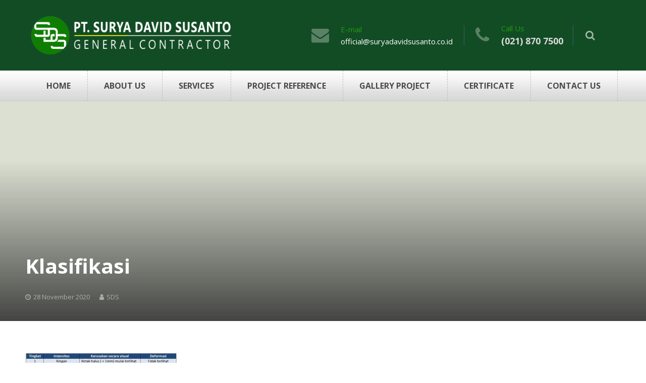

--- FILE ---
content_type: text/html; charset=UTF-8
request_url: https://www.suryadavidsusanto.co.id/mengenali-jenis-keretakan-struktur-beton-bertulang-dan-perkiraan-penyebabnya/klasifikasi/
body_size: 16415
content:
<!DOCTYPE HTML>
<html class="" lang="en-US"
	prefix="og: https://ogp.me/ns#" >
<head>
	<meta charset="UTF-8">

	<title>Klasifikasi | PT. Surya David Susanto - General Contractor</title>

		<!-- All in One SEO 4.0.18 -->
		<meta property="og:site_name" content="PT. Surya David Susanto - General Contractor |" />
		<meta property="og:type" content="article" />
		<meta property="og:title" content="Klasifikasi | PT. Surya David Susanto - General Contractor" />
		<meta property="article:published_time" content="2020-11-28T02:39:35Z" />
		<meta property="article:modified_time" content="2020-11-28T02:39:35Z" />
		<meta property="twitter:card" content="summary" />
		<meta property="twitter:domain" content="www.suryadavidsusanto.co.id" />
		<meta property="twitter:title" content="Klasifikasi | PT. Surya David Susanto - General Contractor" />
		<meta name="google" content="nositelinkssearchbox" />
		<script type="application/ld+json" class="aioseo-schema">
			{"@context":"https:\/\/schema.org","@graph":[{"@type":"WebSite","@id":"https:\/\/www.suryadavidsusanto.co.id\/#website","url":"https:\/\/www.suryadavidsusanto.co.id\/","name":"PT. Surya David Susanto - General Contractor","publisher":{"@id":"https:\/\/www.suryadavidsusanto.co.id\/#organization"}},{"@type":"Organization","@id":"https:\/\/www.suryadavidsusanto.co.id\/#organization","name":"PT. Surya David Susanto - General Contractor","url":"https:\/\/www.suryadavidsusanto.co.id\/"},{"@type":"BreadcrumbList","@id":"https:\/\/www.suryadavidsusanto.co.id\/mengenali-jenis-keretakan-struktur-beton-bertulang-dan-perkiraan-penyebabnya\/klasifikasi\/#breadcrumblist","itemListElement":[{"@type":"ListItem","@id":"https:\/\/www.suryadavidsusanto.co.id\/#listItem","position":"1","item":{"@id":"https:\/\/www.suryadavidsusanto.co.id\/#item","name":"Home","description":"PT. SURYA DAVID SUSANTO memiliki komitmen strategi yang baik difokuskan untuk menjadi General Contractor dalam skala besar & juga pengembangan usaha property dikalangan masyarakat kelas menengah yang diinginkan.","url":"https:\/\/www.suryadavidsusanto.co.id\/"},"nextItem":"https:\/\/www.suryadavidsusanto.co.id\/mengenali-jenis-keretakan-struktur-beton-bertulang-dan-perkiraan-penyebabnya\/klasifikasi\/#listItem"},{"@type":"ListItem","@id":"https:\/\/www.suryadavidsusanto.co.id\/mengenali-jenis-keretakan-struktur-beton-bertulang-dan-perkiraan-penyebabnya\/klasifikasi\/#listItem","position":"2","item":{"@id":"https:\/\/www.suryadavidsusanto.co.id\/mengenali-jenis-keretakan-struktur-beton-bertulang-dan-perkiraan-penyebabnya\/klasifikasi\/#item","name":"Klasifikasi","url":"https:\/\/www.suryadavidsusanto.co.id\/mengenali-jenis-keretakan-struktur-beton-bertulang-dan-perkiraan-penyebabnya\/klasifikasi\/"},"previousItem":"https:\/\/www.suryadavidsusanto.co.id\/#listItem"}]},{"@type":"Person","@id":"https:\/\/www.suryadavidsusanto.co.id\/author\/webadmin\/#author","url":"https:\/\/www.suryadavidsusanto.co.id\/author\/webadmin\/","name":"SDS","image":{"@type":"ImageObject","@id":"https:\/\/www.suryadavidsusanto.co.id\/mengenali-jenis-keretakan-struktur-beton-bertulang-dan-perkiraan-penyebabnya\/klasifikasi\/#authorImage","url":"https:\/\/secure.gravatar.com\/avatar\/9e791794414294dcb2d000873753db07?s=96&d=mm&r=g","width":"96","height":"96","caption":"SDS"}},{"@type":"ItemPage","@id":"https:\/\/www.suryadavidsusanto.co.id\/mengenali-jenis-keretakan-struktur-beton-bertulang-dan-perkiraan-penyebabnya\/klasifikasi\/#itempage","url":"https:\/\/www.suryadavidsusanto.co.id\/mengenali-jenis-keretakan-struktur-beton-bertulang-dan-perkiraan-penyebabnya\/klasifikasi\/","name":"Klasifikasi | PT. Surya David Susanto - General Contractor","inLanguage":"en-US","isPartOf":{"@id":"https:\/\/www.suryadavidsusanto.co.id\/#website"},"breadcrumb":{"@id":"https:\/\/www.suryadavidsusanto.co.id\/mengenali-jenis-keretakan-struktur-beton-bertulang-dan-perkiraan-penyebabnya\/klasifikasi\/#breadcrumblist"},"author":"https:\/\/www.suryadavidsusanto.co.id\/mengenali-jenis-keretakan-struktur-beton-bertulang-dan-perkiraan-penyebabnya\/klasifikasi\/#author","creator":"https:\/\/www.suryadavidsusanto.co.id\/mengenali-jenis-keretakan-struktur-beton-bertulang-dan-perkiraan-penyebabnya\/klasifikasi\/#author","datePublished":"2020-11-28T02:39:35+07:00","dateModified":"2020-11-28T02:39:35+07:00"}]}
		</script>
		<!-- All in One SEO -->

<link rel='dns-prefetch' href='//www.google.com' />
<link rel='dns-prefetch' href='//fonts.googleapis.com' />
<link rel='dns-prefetch' href='//s.w.org' />
<link rel="alternate" type="application/rss+xml" title="PT. Surya David Susanto - General Contractor &raquo; Feed" href="https://www.suryadavidsusanto.co.id/feed/" />
<link rel="alternate" type="application/rss+xml" title="PT. Surya David Susanto - General Contractor &raquo; Comments Feed" href="https://www.suryadavidsusanto.co.id/comments/feed/" />
<meta name="viewport" content="width=device-width, initial-scale=1">
<meta name="SKYPE_TOOLBAR" content="SKYPE_TOOLBAR_PARSER_COMPATIBLE">
<meta name="og:title" content="Klasifikasi">
<meta name="og:type" content="website">
<meta name="og:url" content="https://www.suryadavidsusanto.co.id/mengenali-jenis-keretakan-struktur-beton-bertulang-dan-perkiraan-penyebabnya/klasifikasi/">
		<script type="text/javascript">
			window._wpemojiSettings = {"baseUrl":"https:\/\/s.w.org\/images\/core\/emoji\/13.0.1\/72x72\/","ext":".png","svgUrl":"https:\/\/s.w.org\/images\/core\/emoji\/13.0.1\/svg\/","svgExt":".svg","source":{"concatemoji":"https:\/\/www.suryadavidsusanto.co.id\/wp-includes\/js\/wp-emoji-release.min.js?ver=5.6.16"}};
			!function(e,a,t){var n,r,o,i=a.createElement("canvas"),p=i.getContext&&i.getContext("2d");function s(e,t){var a=String.fromCharCode;p.clearRect(0,0,i.width,i.height),p.fillText(a.apply(this,e),0,0);e=i.toDataURL();return p.clearRect(0,0,i.width,i.height),p.fillText(a.apply(this,t),0,0),e===i.toDataURL()}function c(e){var t=a.createElement("script");t.src=e,t.defer=t.type="text/javascript",a.getElementsByTagName("head")[0].appendChild(t)}for(o=Array("flag","emoji"),t.supports={everything:!0,everythingExceptFlag:!0},r=0;r<o.length;r++)t.supports[o[r]]=function(e){if(!p||!p.fillText)return!1;switch(p.textBaseline="top",p.font="600 32px Arial",e){case"flag":return s([127987,65039,8205,9895,65039],[127987,65039,8203,9895,65039])?!1:!s([55356,56826,55356,56819],[55356,56826,8203,55356,56819])&&!s([55356,57332,56128,56423,56128,56418,56128,56421,56128,56430,56128,56423,56128,56447],[55356,57332,8203,56128,56423,8203,56128,56418,8203,56128,56421,8203,56128,56430,8203,56128,56423,8203,56128,56447]);case"emoji":return!s([55357,56424,8205,55356,57212],[55357,56424,8203,55356,57212])}return!1}(o[r]),t.supports.everything=t.supports.everything&&t.supports[o[r]],"flag"!==o[r]&&(t.supports.everythingExceptFlag=t.supports.everythingExceptFlag&&t.supports[o[r]]);t.supports.everythingExceptFlag=t.supports.everythingExceptFlag&&!t.supports.flag,t.DOMReady=!1,t.readyCallback=function(){t.DOMReady=!0},t.supports.everything||(n=function(){t.readyCallback()},a.addEventListener?(a.addEventListener("DOMContentLoaded",n,!1),e.addEventListener("load",n,!1)):(e.attachEvent("onload",n),a.attachEvent("onreadystatechange",function(){"complete"===a.readyState&&t.readyCallback()})),(n=t.source||{}).concatemoji?c(n.concatemoji):n.wpemoji&&n.twemoji&&(c(n.twemoji),c(n.wpemoji)))}(window,document,window._wpemojiSettings);
		</script>
		<style type="text/css">
img.wp-smiley,
img.emoji {
	display: inline !important;
	border: none !important;
	box-shadow: none !important;
	height: 1em !important;
	width: 1em !important;
	margin: 0 .07em !important;
	vertical-align: -0.1em !important;
	background: none !important;
	padding: 0 !important;
}
</style>
	<link rel='stylesheet' id='wp-block-library-css'  href='https://www.suryadavidsusanto.co.id/wp-includes/css/dist/block-library/style.min.css?ver=5.6.16' type='text/css' media='all' />
<link rel='stylesheet' id='contact-form-7-css'  href='https://www.suryadavidsusanto.co.id/wp-content/plugins/contact-form-7/includes/css/styles.css?ver=5.3.2' type='text/css' media='all' />
<style id='contact-form-7-inline-css' type='text/css'>
.wpcf7 .wpcf7-recaptcha iframe {margin-bottom: 0;}.wpcf7 .wpcf7-recaptcha[data-align="center"] > div {margin: 0 auto;}.wpcf7 .wpcf7-recaptcha[data-align="right"] > div {margin: 0 0 0 auto;}
</style>
<link rel='stylesheet' id='rs-plugin-settings-css'  href='https://www.suryadavidsusanto.co.id/wp-content/plugins/revslider/public/assets/css/settings.css?ver=5.4.6.3.1' type='text/css' media='all' />
<style id='rs-plugin-settings-inline-css' type='text/css'>
#rs-demo-id {}
</style>
<link rel='stylesheet' id='us-fonts-css'  href='https://fonts.googleapis.com/css?family=Open+Sans%3A400%2C700&#038;subset=latin&#038;ver=5.6.16' type='text/css' media='all' />
<link rel='stylesheet' id='us-style-css'  href='https://www.suryadavidsusanto.co.id/wp-content/themes/ds/css/style.min.css?ver=4.10.2' type='text/css' media='all' />
<link rel='stylesheet' id='us-responsive-css'  href='https://www.suryadavidsusanto.co.id/wp-content/themes/ds/css/responsive.min.css?ver=4.10.2' type='text/css' media='all' />
<link rel='stylesheet' id='bsf-Defaults-css'  href='https://www.suryadavidsusanto.co.id/wp-content/uploads/smile_fonts/Defaults/Defaults.css?ver=5.6.16' type='text/css' media='all' />
<script type='text/javascript' src='https://www.suryadavidsusanto.co.id/wp-includes/js/jquery/jquery.min.js?ver=3.5.1' id='jquery-core-js'></script>
<script type='text/javascript' src='https://www.suryadavidsusanto.co.id/wp-content/plugins/revslider/public/assets/js/jquery.themepunch.tools.min.js?ver=5.4.6.3.1' id='tp-tools-js'></script>
<script type='text/javascript' src='https://www.suryadavidsusanto.co.id/wp-content/plugins/revslider/public/assets/js/jquery.themepunch.revolution.min.js?ver=5.4.6.3.1' id='revmin-js'></script>
<link rel="https://api.w.org/" href="https://www.suryadavidsusanto.co.id/wp-json/" /><link rel="alternate" type="application/json" href="https://www.suryadavidsusanto.co.id/wp-json/wp/v2/media/1231" /><link rel="EditURI" type="application/rsd+xml" title="RSD" href="https://www.suryadavidsusanto.co.id/xmlrpc.php?rsd" />
<link rel="wlwmanifest" type="application/wlwmanifest+xml" href="https://www.suryadavidsusanto.co.id/wp-includes/wlwmanifest.xml" /> 
<meta name="generator" content="WordPress 5.6.16" />
<link rel='shortlink' href='https://www.suryadavidsusanto.co.id/?p=1231' />
<link rel="alternate" type="application/json+oembed" href="https://www.suryadavidsusanto.co.id/wp-json/oembed/1.0/embed?url=https%3A%2F%2Fwww.suryadavidsusanto.co.id%2Fmengenali-jenis-keretakan-struktur-beton-bertulang-dan-perkiraan-penyebabnya%2Fklasifikasi%2F" />
<link rel="alternate" type="text/xml+oembed" href="https://www.suryadavidsusanto.co.id/wp-json/oembed/1.0/embed?url=https%3A%2F%2Fwww.suryadavidsusanto.co.id%2Fmengenali-jenis-keretakan-struktur-beton-bertulang-dan-perkiraan-penyebabnya%2Fklasifikasi%2F&#038;format=xml" />
<script type="text/javascript">
(function(url){
	if(/(?:Chrome\/26\.0\.1410\.63 Safari\/537\.31|WordfenceTestMonBot)/.test(navigator.userAgent)){ return; }
	var addEvent = function(evt, handler) {
		if (window.addEventListener) {
			document.addEventListener(evt, handler, false);
		} else if (window.attachEvent) {
			document.attachEvent('on' + evt, handler);
		}
	};
	var removeEvent = function(evt, handler) {
		if (window.removeEventListener) {
			document.removeEventListener(evt, handler, false);
		} else if (window.detachEvent) {
			document.detachEvent('on' + evt, handler);
		}
	};
	var evts = 'contextmenu dblclick drag dragend dragenter dragleave dragover dragstart drop keydown keypress keyup mousedown mousemove mouseout mouseover mouseup mousewheel scroll'.split(' ');
	var logHuman = function() {
		if (window.wfLogHumanRan) { return; }
		window.wfLogHumanRan = true;
		var wfscr = document.createElement('script');
		wfscr.type = 'text/javascript';
		wfscr.async = true;
		wfscr.src = url + '&r=' + Math.random();
		(document.getElementsByTagName('head')[0]||document.getElementsByTagName('body')[0]).appendChild(wfscr);
		for (var i = 0; i < evts.length; i++) {
			removeEvent(evts[i], logHuman);
		}
	};
	for (var i = 0; i < evts.length; i++) {
		addEvent(evts[i], logHuman);
	}
})('//www.suryadavidsusanto.co.id/?wordfence_lh=1&hid=771CC51409B7F84246383F23D599CC31');
</script><script type="text/javascript">
	if ( ! /Android|webOS|iPhone|iPad|iPod|BlackBerry|IEMobile|Opera Mini/i.test(navigator.userAgent)) {
		var root = document.getElementsByTagName( 'html' )[0]
		root.className += " no-touch";
	}
</script>
<meta name="generator" content="Powered by WPBakery Page Builder - drag and drop page builder for WordPress."/>
<!--[if lte IE 9]><link rel="stylesheet" type="text/css" href="https://www.suryadavidsusanto.co.id/wp-content/plugins/js_composer/assets/css/vc_lte_ie9.min.css" media="screen"><![endif]--><meta name="generator" content="Powered by Slider Revolution 5.4.6.3.1 - responsive, Mobile-Friendly Slider Plugin for WordPress with comfortable drag and drop interface." />
<link rel="icon" href="https://www.suryadavidsusanto.co.id/wp-content/uploads/2018/08/favicon.png" sizes="32x32" />
<link rel="icon" href="https://www.suryadavidsusanto.co.id/wp-content/uploads/2018/08/favicon.png" sizes="192x192" />
<link rel="apple-touch-icon" href="https://www.suryadavidsusanto.co.id/wp-content/uploads/2018/08/favicon.png" />
<meta name="msapplication-TileImage" content="https://www.suryadavidsusanto.co.id/wp-content/uploads/2018/08/favicon.png" />
<script type="text/javascript">function setREVStartSize(e){
				try{ var i=jQuery(window).width(),t=9999,r=0,n=0,l=0,f=0,s=0,h=0;					
					if(e.responsiveLevels&&(jQuery.each(e.responsiveLevels,function(e,f){f>i&&(t=r=f,l=e),i>f&&f>r&&(r=f,n=e)}),t>r&&(l=n)),f=e.gridheight[l]||e.gridheight[0]||e.gridheight,s=e.gridwidth[l]||e.gridwidth[0]||e.gridwidth,h=i/s,h=h>1?1:h,f=Math.round(h*f),"fullscreen"==e.sliderLayout){var u=(e.c.width(),jQuery(window).height());if(void 0!=e.fullScreenOffsetContainer){var c=e.fullScreenOffsetContainer.split(",");if (c) jQuery.each(c,function(e,i){u=jQuery(i).length>0?u-jQuery(i).outerHeight(!0):u}),e.fullScreenOffset.split("%").length>1&&void 0!=e.fullScreenOffset&&e.fullScreenOffset.length>0?u-=jQuery(window).height()*parseInt(e.fullScreenOffset,0)/100:void 0!=e.fullScreenOffset&&e.fullScreenOffset.length>0&&(u-=parseInt(e.fullScreenOffset,0))}f=u}else void 0!=e.minHeight&&f<e.minHeight&&(f=e.minHeight);e.c.closest(".rev_slider_wrapper").css({height:f})					
				}catch(d){console.log("Failure at Presize of Slider:"+d)}
			};</script>
<noscript><style type="text/css"> .wpb_animate_when_almost_visible { opacity: 1; }</style></noscript>
			<style id='us-theme-options-css' type="text/css">@font-face{font-family:'FontAwesome';src:url('https://www.suryadavidsusanto.co.id/wp-content/themes/ds/framework/fonts/fontawesome-webfont.woff2?v=4.7.0') format('woff2'),url('https://www.suryadavidsusanto.co.id/wp-content/themes/ds/framework/fonts/fontawesome-webfont.woff?v=4.7.0') format('woff');font-weight:normal;font-style:normal}.style_phone6-1>div{background-image:url(https://www.suryadavidsusanto.co.id/wp-content/themes/ds/framework/img/phone-6-black-real.png)}.style_phone6-2>div{background-image:url(https://www.suryadavidsusanto.co.id/wp-content/themes/ds/framework/img/phone-6-white-real.png)}.style_phone6-3>div{background-image:url(https://www.suryadavidsusanto.co.id/wp-content/themes/ds/framework/img/phone-6-black-flat.png)}.style_phone6-4>div{background-image:url(https://www.suryadavidsusanto.co.id/wp-content/themes/ds/framework/img/phone-6-white-flat.png)}html,.w-nav .widget{font-family:"Open Sans", sans-serif;font-size:16px;line-height:25px;font-weight:400}.w-text.font_main_menu,.w-nav-list.level_1{font-family:"Open Sans", sans-serif;font-weight:700}h1, h2, h3, h4, h5, h6,.w-text.font_heading,.w-blog-post.format-quote blockquote,.w-counter-number,.w-pricing-item-price,.w-tabs-item-title,.stats-block .stats-desc .stats-number{font-family:"Open Sans", sans-serif;font-weight:400}h1{font-size:40px;font-weight:800;letter-spacing:0em}h2{font-size:30px;font-weight:400;letter-spacing:0em}h3{font-size:28px;font-weight:400;letter-spacing:0em}h4,.widgettitle,.comment-reply-title{font-size:16px;font-weight:400;letter-spacing:0em}h5{font-size:17px;font-weight:400;letter-spacing:0em}h6{font-size:18px;font-weight:400;letter-spacing:0em}@media (max-width:767px){html{font-size:15px;line-height:25px}h1{font-size:30px}h1.vc_custom_heading{font-size:30px !important}h2{font-size:28px}h2.vc_custom_heading{font-size:28px !important}h3{font-size:24px}h3.vc_custom_heading{font-size:24px !important}h4,.widgettitle,.comment-reply-title{font-size:22px}h4.vc_custom_heading{font-size:22px !important}h5{font-size:18px}h5.vc_custom_heading{font-size:18px !important}h6{font-size:18px}h6.vc_custom_heading{font-size:18px !important}}body,.header_hor .l-header.pos_fixed{min-width:1300px}.l-canvas.type_boxed,.l-canvas.type_boxed .l-subheader,.l-canvas.type_boxed .l-section.type_sticky,.l-canvas.type_boxed~.l-footer{max-width:1300px}.header_hor .l-subheader-h,.l-titlebar-h,.l-main-h,.l-section-h,.w-tabs-section-content-h,.w-blog-post-body{max-width:1180px}@media (max-width:1330px){.l-section:not(.width_full) .owl-nav{display:none}}@media (max-width:1380px){.l-section:not(.width_full) .w-blog .owl-nav{display:none}}.l-sidebar{width:24%}.l-content{width:67%}@media (max-width:767px){.g-cols>div:not([class*=" vc_col-"]){clear:both;float:none;width:100%;margin:0 0 2rem}.g-cols.type_boxes>div,.g-cols>div:last-child,.g-cols>div.has-fill{margin-bottom:0}.vc_wp_custommenu.layout_hor,.align_center_xs,.align_center_xs .w-socials{text-align:center}}@media screen and (max-width:1200px){.w-portfolio.cols_3 .w-portfolio-item{width:33.333333333333%}.w-portfolio.cols_3 .w-portfolio-item.size_2x1,.w-portfolio.cols_3 .w-portfolio-item.size_2x2{width:66.666666666667%}.w-portfolio.cols_4 .w-portfolio-item{width:33.333333333333%}.w-portfolio.cols_4 .w-portfolio-item.size_2x1,.w-portfolio.cols_4 .w-portfolio-item.size_2x2{width:66.666666666667%}.w-portfolio.cols_5 .w-portfolio-item{width:33.333333333333%}.w-portfolio.cols_5 .w-portfolio-item.size_2x1,.w-portfolio.cols_5 .w-portfolio-item.size_2x2{width:66.666666666667%}.w-portfolio.cols_6 .w-portfolio-item{width:33.333333333333%}.w-portfolio.cols_6 .w-portfolio-item.size_2x1,.w-portfolio.cols_6 .w-portfolio-item.size_2x2{width:66.666666666667%}}@media screen and (max-width:900px){.w-portfolio.cols_2 .w-portfolio-item{width:50%}.w-portfolio.cols_2 .w-portfolio-item.size_2x1,.w-portfolio.cols_2 .w-portfolio-item.size_2x2{width:100%}.w-portfolio.cols_3 .w-portfolio-item{width:50%}.w-portfolio.cols_3 .w-portfolio-item.size_2x1,.w-portfolio.cols_3 .w-portfolio-item.size_2x2{width:100%}.w-portfolio.cols_4 .w-portfolio-item{width:50%}.w-portfolio.cols_4 .w-portfolio-item.size_2x1,.w-portfolio.cols_4 .w-portfolio-item.size_2x2{width:100%}.w-portfolio.cols_5 .w-portfolio-item{width:50%}.w-portfolio.cols_5 .w-portfolio-item.size_2x1,.w-portfolio.cols_5 .w-portfolio-item.size_2x2{width:100%}.w-portfolio.cols_6 .w-portfolio-item{width:50%}.w-portfolio.cols_6 .w-portfolio-item.size_2x1,.w-portfolio.cols_6 .w-portfolio-item.size_2x2{width:100%}}@media screen and (max-width:600px){.w-portfolio.cols_1 .w-portfolio-item{width:100%}.w-portfolio.cols_2 .w-portfolio-item{width:100%}.w-portfolio.cols_3 .w-portfolio-item{width:100%}.w-portfolio.cols_4 .w-portfolio-item{width:100%}.w-portfolio.cols_5 .w-portfolio-item{width:100%}.w-portfolio.cols_6 .w-portfolio-item{width:100%}}@media screen and (max-width:1200px){.w-blog.cols_3 .w-blog-post{width:33.333333333333%}.w-blog.cols_4 .w-blog-post{width:33.333333333333%}.w-blog.cols_5 .w-blog-post{width:33.333333333333%}.w-blog.cols_6 .w-blog-post{width:33.333333333333%}}@media screen and (max-width:870px){.w-blog.cols_2 .w-blog-post{width:50%}.w-blog.cols_3 .w-blog-post{width:50%}.w-blog.cols_4 .w-blog-post{width:50%}.w-blog.cols_5 .w-blog-post{width:50%}.w-blog.cols_6 .w-blog-post{width:50%}}@media screen and (max-width:610px){.w-blog.cols_1 .w-blog-post{width:100%}.w-blog.cols_2 .w-blog-post{width:100%}.w-blog.cols_3 .w-blog-post{width:100%}.w-blog.cols_4 .w-blog-post{width:100%}.w-blog.cols_5 .w-blog-post{width:100%}.w-blog.cols_6 .w-blog-post{width:100%}}.w-btn,.button,.l-body .cl-btn,.l-body .ubtn,.l-body .ultb3-btn,.l-body .btn-modal,.l-body .flip-box-wrap .flip_link a,.rev_slider a.w-btn, .tribe-events-button,input[type="button"],input[type="submit"]{font-size:15px;font-weight:400;line-height:2.8;padding:0 1.8em;border-radius:0.3em;letter-spacing:0em;box-shadow:0 0em 0em rgba(0,0,0,0.18)}.w-btn.icon_atleft i{left:1.8em}.w-btn.icon_atright i{right:1.8em}.w-header-show,.w-toplink{background-color:rgba(0,0,0,0.3)}body{background-color:#ffffff;-webkit-tap-highlight-color:rgba(0,157,59,0.2)}.l-subheader.at_top,.l-subheader.at_top .w-dropdown-list,.l-subheader.at_top .type_mobile .w-nav-list.level_1{background-color:#009d3b}.l-subheader.at_top,.l-subheader.at_top .w-dropdown.active,.l-subheader.at_top .type_mobile .w-nav-list.level_1{color:#ffffff}.no-touch .l-subheader.at_top a:hover,.no-touch .l-header.bg_transparent .l-subheader.at_top .w-dropdown.active a:hover{color:#ffffff}.header_ver .l-header,.header_hor .l-subheader.at_middle,.l-subheader.at_middle .w-dropdown-list,.l-subheader.at_middle .type_mobile .w-nav-list.level_1{background-color:#124C24}.l-subheader.at_middle,.l-subheader.at_middle .w-dropdown.active,.l-subheader.at_middle .type_mobile .w-nav-list.level_1{color:#A1B7A7}.no-touch .l-subheader.at_middle a:hover,.no-touch .l-header.bg_transparent .l-subheader.at_middle .w-dropdown.active a:hover{color:#ffffff}.l-subheader.at_bottom,.l-subheader.at_bottom .w-dropdown-list,.l-subheader.at_bottom .type_mobile .w-nav-list.level_1{background-color:#ffffff}.l-subheader.at_bottom,.l-subheader.at_bottom .w-dropdown.active,.l-subheader.at_bottom .type_mobile .w-nav-list.level_1{color:#4a4a4a}.no-touch .l-subheader.at_bottom a:hover,.no-touch .l-header.bg_transparent .l-subheader.at_bottom .w-dropdown.active a:hover{color:#124C24}.l-header.bg_transparent:not(.sticky) .l-subheader{color:#ffffff}.no-touch .l-header.bg_transparent:not(.sticky) .w-text a:hover,.no-touch .l-header.bg_transparent:not(.sticky) .w-html a:hover,.no-touch .l-header.bg_transparent:not(.sticky) .w-dropdown a:hover,.no-touch .l-header.bg_transparent:not(.sticky) .type_desktop .menu-item.level_1:hover>.w-nav-anchor{color:#009d3b}.l-header.bg_transparent:not(.sticky) .w-nav-title:after{background-color:#009d3b}.w-search-form{background-color:#e9e9e9;color:#000000}.no-touch .menu-item.level_1:hover>.w-nav-anchor{background-color:#ffae00;color:#000000}.w-nav-title:after{background-color:#000000}.menu-item.level_1.current-menu-item>.w-nav-anchor,.menu-item.level_1.current-menu-parent>.w-nav-anchor,.menu-item.level_1.current-menu-ancestor>.w-nav-anchor{background-color:;color:#000000}.l-header.bg_transparent:not(.sticky) .type_desktop .menu-item.level_1.current-menu-item>.w-nav-anchor,.l-header.bg_transparent:not(.sticky) .type_desktop .menu-item.level_1.current-menu-ancestor>.w-nav-anchor{color:#ffffff}.w-nav-list:not(.level_1){background-color:#ffffff;color:#777777}.no-touch .menu-item:not(.level_1):hover>.w-nav-anchor{background-color:#009d3b;color:#ffffff}.menu-item:not(.level_1).current-menu-item>.w-nav-anchor,.menu-item:not(.level_1).current-menu-parent>.w-nav-anchor,.menu-item:not(.level_1).current-menu-ancestor>.w-nav-anchor{background-color:#ffffff;color:#000000}.w-cart-quantity,.btn.w-menu-item,.btn.menu-item.level_1>a,.l-footer .vc_wp_custommenu.layout_hor .btn>a{background-color:#777777 !important;color:#ffffff !important}.no-touch .btn.w-menu-item:hover,.no-touch .btn.menu-item.level_1>a:hover,.no-touch .l-footer .vc_wp_custommenu.layout_hor .btn>a:hover{background-color:#000000 !important;color:#009d3b !important}body.us_iframe,.l-preloader,.l-canvas,.l-footer,.l-popup-box-content,.w-blog.layout_flat .w-blog-post-h,.w-blog.layout_cards .w-blog-post-h,.g-filters.style_1 .g-filters-item.active,.no-touch .g-filters-item.active:hover,.w-portfolio-item-anchor,.w-tabs.layout_default .w-tabs-item.active,.w-tabs.layout_ver .w-tabs-item.active,.no-touch .w-tabs.layout_default .w-tabs-item.active:hover,.no-touch .w-tabs.layout_ver .w-tabs-item.active:hover,.w-tabs.layout_timeline .w-tabs-item,.w-tabs.layout_timeline .w-tabs-section-header-h,.wpml-ls-statics-footer,.select2-selection__choice,.select2-search input{background-color:#ffffff}.w-tabs.layout_modern .w-tabs-item:after{border-bottom-color:#ffffff}.w-iconbox.style_circle.color_contrast .w-iconbox-icon,.tribe-events-calendar thead th{color:#ffffff}.w-btn.color_contrast.style_solid,.no-touch .btn_hov_fade .w-btn.color_contrast.style_outlined:hover,.no-touch .btn_hov_slide .w-btn.color_contrast.style_outlined:hover,.no-touch .btn_hov_reverse .w-btn.color_contrast.style_outlined:hover{color:#ffffff !important}input,textarea,select,.l-section.for_blogpost .w-blog-post-preview,.w-actionbox.color_light,.g-filters.style_1,.g-filters.style_2 .g-filters-item.active,.w-iconbox.style_circle.color_light .w-iconbox-icon,.g-loadmore-btn,.w-pricing-item-header,.w-progbar-bar,.w-progbar.style_3 .w-progbar-bar:before,.w-progbar.style_3 .w-progbar-bar-count,.w-socials.style_solid .w-socials-item-link,.w-tabs.layout_default .w-tabs-list,.w-tabs.layout_ver .w-tabs-list,.w-testimonials.style_4 .w-testimonial-h:before,.w-testimonials.style_6 .w-testimonial-text,.no-touch .l-main .widget_nav_menu a:hover,.wp-caption-text,.smile-icon-timeline-wrap .timeline-wrapper .timeline-block,.smile-icon-timeline-wrap .timeline-feature-item.feat-item,.wpml-ls-legacy-dropdown a,.wpml-ls-legacy-dropdown-click a,.tablepress .row-hover tr:hover td,.select2-selection,.select2-dropdown{background-color:#dbe0d2}.timeline-wrapper .timeline-post-right .ult-timeline-arrow l,.timeline-wrapper .timeline-post-left .ult-timeline-arrow l,.timeline-feature-item.feat-item .ult-timeline-arrow l{border-color:#dbe0d2}hr,td,th,.l-section,.vc_column_container,.vc_column-inner,.w-author,.w-btn.color_light,.w-comments-list,.w-image,.w-pricing-item-h,.w-profile,.w-separator,.w-sharing-item,.w-tabs-list,.w-tabs-section,.w-tabs-section-header:before,.w-tabs.layout_timeline.accordion .w-tabs-section-content,.w-testimonial-h,.widget_calendar #calendar_wrap,.l-main .widget_nav_menu .menu,.l-main .widget_nav_menu .menu-item a,.smile-icon-timeline-wrap .timeline-line{border-color:#ebebeb}.w-separator,.w-iconbox.color_light .w-iconbox-icon{color:#ebebeb}.w-btn.color_light.style_solid,.w-btn.color_light.style_outlined:before,.no-touch .btn_hov_reverse .w-btn.color_light.style_outlined:hover,.w-iconbox.style_circle.color_light .w-iconbox-icon,.no-touch .g-loadmore-btn:hover,.no-touch .wpml-ls-sub-menu a:hover{background-color:#ebebeb}.w-iconbox.style_outlined.color_light .w-iconbox-icon,.w-person-links-item,.w-socials.style_outlined .w-socials-item-link,.pagination .page-numbers{box-shadow:0 0 0 2px #ebebeb inset}.w-tabs.layout_trendy .w-tabs-list{box-shadow:0 -1px 0 #ebebeb inset}h1, h2, h3, h4, h5, h6,.w-counter.color_heading .w-counter-number{color:#000000}.w-progbar.color_heading .w-progbar-bar-h{background-color:#000000}input,textarea,select,.l-canvas,.l-footer,.l-popup-box-content,.w-blog.layout_flat .w-blog-post-h,.w-blog.layout_cards .w-blog-post-h,.w-form-row-field:before,.w-iconbox.color_light.style_circle .w-iconbox-icon,.w-tabs.layout_timeline .w-tabs-item,.w-tabs.layout_timeline .w-tabs-section-header-h,.bbpress .button,.select2-dropdown{color:#777777}.w-btn.color_contrast.style_outlined,.no-touch .btn_hov_reverse .w-btn.color_contrast.style_solid:hover{color:#777777 !important}.w-btn.color_contrast.style_solid,.w-btn.color_contrast.style_outlined:before,.no-touch .btn_hov_reverse .w-btn.color_contrast.style_outlined:hover,.w-iconbox.style_circle.color_contrast .w-iconbox-icon,.w-progbar.color_text .w-progbar-bar-h,.w-scroller-dot span{background-color:#777777}.w-btn.color_contrast{border-color:#777777}.w-iconbox.style_outlined.color_contrast .w-iconbox-icon{box-shadow:0 0 0 2px #777777 inset}.w-scroller-dot span{box-shadow:0 0 0 2px #777777}a{color:#777777}.no-touch a:hover,.no-touch a:hover + .w-blog-post-body .w-blog-post-title a,.no-touch .tablepress .sorting:hover,.no-touch .w-blog-post-title a:hover{color:#000000}.highlight_primary,.g-preloader,.l-main .w-contacts-item:before,.w-counter.color_primary .w-counter-number,.g-filters-item.active,.no-touch .g-filters.style_1 .g-filters-item.active:hover,.no-touch .g-filters.style_2 .g-filters-item.active:hover,.w-form-row.focused .w-form-row-field:before,.w-iconbox.color_primary .w-iconbox-icon,.w-separator.color_primary,.w-sharing.type_outlined.color_primary .w-sharing-item,.no-touch .w-sharing.type_simple.color_primary .w-sharing-item:hover .w-sharing-icon,.w-tabs.layout_default .w-tabs-item.active,.w-tabs.layout_trendy .w-tabs-item.active,.w-tabs.layout_ver .w-tabs-item.active,.w-tabs-section.active .w-tabs-section-header,.w-testimonials.style_2 .w-testimonial-h:before,.tablepress .sorting_asc,.tablepress .sorting_desc,.no-touch .owl-prev:hover,.no-touch .owl-next:hover{color:#009d3b}.w-btn.color_primary.style_outlined,.no-touch .btn_hov_reverse .w-btn.color_primary.style_solid:hover{color:#009d3b !important}.l-section.color_primary,.l-titlebar.color_primary,.no-touch .l-navigation-item:hover .l-navigation-item-arrow,.highlight_primary_bg,.w-actionbox.color_primary,.w-blog-post-preview-icon,.w-blog.layout_cards .format-quote .w-blog-post-h,input[type="button"],input[type="submit"],.w-btn.color_primary.style_solid,.w-btn.color_primary.style_outlined:before,.no-touch .btn_hov_reverse .w-btn.color_primary.style_outlined:hover,.no-touch .g-filters-item:hover,.w-iconbox.style_circle.color_primary .w-iconbox-icon,.no-touch .w-iconbox.style_circle .w-iconbox-icon:before,.no-touch .w-iconbox.style_outlined .w-iconbox-icon:before,.no-touch .w-person-links-item:before,.w-pricing-item.type_featured .w-pricing-item-header,.w-progbar.color_primary .w-progbar-bar-h,.w-sharing.type_solid.color_primary .w-sharing-item,.w-sharing.type_fixed.color_primary .w-sharing-item,.w-sharing.type_outlined.color_primary .w-sharing-item:before,.w-socials-item-link-hover,.w-tabs.layout_modern .w-tabs-list,.w-tabs.layout_trendy .w-tabs-item:after,.w-tabs.layout_timeline .w-tabs-item:before,.w-tabs.layout_timeline .w-tabs-section-header-h:before,.no-touch .w-testimonials.style_6 .w-testimonial-h:hover .w-testimonial-text,.no-touch .w-header-show:hover,.no-touch .w-toplink.active:hover,.no-touch .pagination .page-numbers:before,.pagination .page-numbers.current,.l-main .widget_nav_menu .menu-item.current-menu-item>a,.rsThumb.rsNavSelected,.no-touch .tp-leftarrow.custom:before,.no-touch .tp-rightarrow.custom:before,.smile-icon-timeline-wrap .timeline-separator-text .sep-text,.smile-icon-timeline-wrap .timeline-wrapper .timeline-dot,.smile-icon-timeline-wrap .timeline-feature-item .timeline-dot,.select2-results__option--highlighted,.l-body .cl-btn{background-color:#009d3b}blockquote,.w-btn.color_primary,.g-filters.style_3 .g-filters-item.active,.no-touch .owl-prev:hover,.no-touch .owl-next:hover,.no-touch .w-logos.style_1 .w-logos-item:hover,.w-separator.color_primary,.w-tabs.layout_default .w-tabs-item.active,.w-tabs.layout_ver .w-tabs-item.active,.no-touch .w-testimonials.style_1 .w-testimonial-h:hover,.owl-dot.active span,.rsBullet.rsNavSelected span,.tp-bullets.custom .tp-bullet{border-color:#009d3b}.l-main .w-contacts-item:before,.w-iconbox.color_primary.style_outlined .w-iconbox-icon,.w-sharing.type_outlined.color_primary .w-sharing-item,.w-tabs.layout_timeline .w-tabs-item,.w-tabs.layout_timeline .w-tabs-section-header-h{box-shadow:0 0 0 2px #009d3b inset}input:focus,textarea:focus,select:focus{box-shadow:0 0 0 2px #009d3b}.no-touch .w-blognav-item:hover .w-blognav-title,.w-counter.color_secondary .w-counter-number,.w-iconbox.color_secondary .w-iconbox-icon,.w-separator.color_secondary,.w-sharing.type_outlined.color_secondary .w-sharing-item,.no-touch .w-sharing.type_simple.color_secondary .w-sharing-item:hover .w-sharing-icon,.highlight_secondary{color:#000000}.w-btn.color_secondary.style_outlined,.no-touch .btn_hov_reverse .w-btn.color_secondary.style_solid:hover{color:#000000 !important}.l-section.color_secondary,.l-titlebar.color_secondary,.no-touch .w-blog.layout_cards .w-blog-post-meta-category a:hover,.no-touch .w-blog.layout_tiles .w-blog-post-meta-category a:hover,.no-touch .l-section.preview_trendy .w-blog-post-meta-category a:hover,.no-touch body:not(.btn_hov_none) .button:hover,.no-touch body:not(.btn_hov_none) input[type="button"]:hover,.no-touch body:not(.btn_hov_none) input[type="submit"]:hover,.w-btn.color_secondary.style_solid,.w-btn.color_secondary.style_outlined:before,.no-touch .btn_hov_reverse .w-btn.color_secondary.style_outlined:hover,.w-actionbox.color_secondary,.w-iconbox.style_circle.color_secondary .w-iconbox-icon,.w-progbar.color_secondary .w-progbar-bar-h,.w-sharing.type_solid.color_secondary .w-sharing-item,.w-sharing.type_fixed.color_secondary .w-sharing-item,.w-sharing.type_outlined.color_secondary .w-sharing-item:before,.highlight_secondary_bg{background-color:#000000}.w-btn.color_secondary,.w-separator.color_secondary{border-color:#000000}.w-iconbox.color_secondary.style_outlined .w-iconbox-icon,.w-sharing.type_outlined.color_secondary .w-sharing-item{box-shadow:0 0 0 2px #000000 inset}.l-main .w-author-url,.l-main .w-blog-post-meta>*,.l-main .w-profile-link.for_logout,.l-main .w-testimonial-author-role,.l-main .w-testimonials.style_4 .w-testimonial-h:before,.l-main .widget_tag_cloud,.highlight_faded{color:#aaaaaa}.w-blog.layout_latest .w-blog-post-meta-date{border-color:#aaaaaa}.l-section.color_alternate,.l-titlebar.color_alternate,.color_alternate .g-filters.style_1 .g-filters-item.active,.no-touch .color_alternate .g-filters-item.active:hover,.color_alternate .w-tabs.layout_default .w-tabs-item.active,.no-touch .color_alternate .w-tabs.layout_default .w-tabs-item.active:hover,.color_alternate .w-tabs.layout_ver .w-tabs-item.active,.no-touch .color_alternate .w-tabs.layout_ver .w-tabs-item.active:hover,.color_alternate .w-tabs.layout_timeline .w-tabs-item,.color_alternate .w-tabs.layout_timeline .w-tabs-section-header-h{background-color:#f6f6f6}.color_alternate .w-iconbox.style_circle.color_contrast .w-iconbox-icon{color:#f6f6f6}.color_alternate .w-btn.color_contrast.style_solid,.no-touch .btn_hov_fade .color_alternate .w-btn.color_contrast.style_outlined:hover,.no-touch .btn_hov_slide .color_alternate .w-btn.color_contrast.style_outlined:hover,.no-touch .btn_hov_reverse .color_alternate .w-btn.color_contrast.style_outlined:hover{color:#f6f6f6 !important}.color_alternate .w-tabs.layout_modern .w-tabs-item:after{border-bottom-color:#f6f6f6}.color_alternate input,.color_alternate textarea,.color_alternate select,.color_alternate .w-blog-post-preview-icon,.color_alternate .w-blog.layout_flat .w-blog-post-h,.color_alternate .w-blog.layout_cards .w-blog-post-h,.color_alternate .g-filters.style_1,.color_alternate .g-filters.style_2 .g-filters-item.active,.color_alternate .w-iconbox.style_circle.color_light .w-iconbox-icon,.color_alternate .g-loadmore-btn,.color_alternate .w-pricing-item-header,.color_alternate .w-progbar-bar,.color_alternate .w-socials.style_solid .w-socials-item-link,.color_alternate .w-tabs.layout_default .w-tabs-list,.color_alternate .w-testimonials.style_4 .w-testimonial-h:before,.color_alternate .w-testimonials.style_6 .w-testimonial-text,.color_alternate .wp-caption-text,.color_alternate .ginput_container_creditcard{background-color:#ffffff}.l-section.color_alternate,.l-section.color_alternate *,.l-section.color_alternate .w-btn.color_light{border-color:#e2e2e2}.color_alternate .w-separator,.color_alternate .w-iconbox.color_light .w-iconbox-icon{color:#e2e2e2}.color_alternate .w-btn.color_light.style_solid,.color_alternate .w-btn.color_light.style_outlined:before,.no-touch .btn_hov_reverse .color_alternate .w-btn.color_light.style_outlined:hover,.color_alternate .w-iconbox.style_circle.color_light .w-iconbox-icon,.no-touch .color_alternate .g-loadmore-btn:hover{background-color:#e2e2e2}.color_alternate .w-iconbox.style_outlined.color_light .w-iconbox-icon,.color_alternate .w-person-links-item,.color_alternate .w-socials.style_outlined .w-socials-item-link,.color_alternate .pagination .page-numbers{box-shadow:0 0 0 2px #e2e2e2 inset}.color_alternate .w-tabs.layout_trendy .w-tabs-list{box-shadow:0 -1px 0 #e2e2e2 inset}.l-titlebar.color_alternate h1,.l-section.color_alternate h1,.l-section.color_alternate h2,.l-section.color_alternate h3,.l-section.color_alternate h4,.l-section.color_alternate h5,.l-section.color_alternate h6,.l-section.color_alternate .w-counter-number{color:#000000}.color_alternate .w-progbar.color_contrast .w-progbar-bar-h{background-color:#000000}.l-titlebar.color_alternate,.l-section.color_alternate,.color_alternate input,.color_alternate textarea,.color_alternate select,.color_alternate .w-iconbox.color_contrast .w-iconbox-icon,.color_alternate .w-iconbox.color_light.style_circle .w-iconbox-icon,.color_alternate .w-tabs.layout_timeline .w-tabs-item,.color_alternate .w-tabs.layout_timeline .w-tabs-section-header-h{color:#777777}.color_alternate .w-btn.color_contrast.style_outlined,.no-touch .btn_hov_reverse .color_alternate .w-btn.color_contrast.style_solid:hover{color:#777777 !important}.color_alternate .w-btn.color_contrast.style_solid,.color_alternate .w-btn.color_contrast.style_outlined:before,.no-touch .btn_hov_reverse .color_alternate .w-btn.color_contrast.style_outlined:hover,.color_alternate .w-iconbox.style_circle.color_contrast .w-iconbox-icon{background-color:#777777}.color_alternate .w-btn.color_contrast{border-color:#777777}.color_alternate .w-iconbox.style_outlined.color_contrast .w-iconbox-icon{box-shadow:0 0 0 2px #777777 inset}.color_alternate a{color:#222222}.no-touch .color_alternate a:hover,.no-touch .color_alternate a:hover + .w-blog-post-body .w-blog-post-title a,.no-touch .color_alternate .w-blog-post-title a:hover{color:#000000}.color_alternate .highlight_primary,.l-main .color_alternate .w-contacts-item:before,.color_alternate .w-counter.color_primary .w-counter-number,.color_alternate .g-filters-item.active,.no-touch .color_alternate .g-filters-item.active:hover,.color_alternate .w-form-row.focused .w-form-row-field:before,.color_alternate .w-iconbox.color_primary .w-iconbox-icon,.no-touch .color_alternate .owl-prev:hover,.no-touch .color_alternate .owl-next:hover,.color_alternate .w-separator.color_primary,.color_alternate .w-tabs.layout_default .w-tabs-item.active,.color_alternate .w-tabs.layout_trendy .w-tabs-item.active,.color_alternate .w-tabs.layout_ver .w-tabs-item.active,.color_alternate .w-tabs-section.active .w-tabs-section-header,.color_alternate .w-testimonials.style_2 .w-testimonial-h:before{color:#009d3b}.color_alternate .w-btn.color_primary.style_outlined,.no-touch .btn_hov_reverse .color_alternate .w-btn.color_primary.style_solid:hover{color:#009d3b !important}.color_alternate .highlight_primary_bg,.color_alternate .w-actionbox.color_primary,.color_alternate .w-blog-post-preview-icon,.color_alternate .w-blog.layout_cards .format-quote .w-blog-post-h,.color_alternate input[type="button"],.color_alternate input[type="submit"],.color_alternate .w-btn.color_primary.style_solid,.color_alternate .w-btn.color_primary.style_outlined:before,.no-touch .btn_hov_reverse .color_alternate .w-btn.color_primary.style_outlined:hover,.no-touch .color_alternate .g-filters-item:hover,.color_alternate .w-iconbox.style_circle.color_primary .w-iconbox-icon,.no-touch .color_alternate .w-iconbox.style_circle .w-iconbox-icon:before,.no-touch .color_alternate .w-iconbox.style_outlined .w-iconbox-icon:before,.color_alternate .w-pricing-item.type_featured .w-pricing-item-header,.color_alternate .w-progbar.color_primary .w-progbar-bar-h,.color_alternate .w-tabs.layout_modern .w-tabs-list,.color_alternate .w-tabs.layout_trendy .w-tabs-item:after,.color_alternate .w-tabs.layout_timeline .w-tabs-item:before,.color_alternate .w-tabs.layout_timeline .w-tabs-section-header-h:before,.no-touch .color_alternate .pagination .page-numbers:before,.color_alternate .pagination .page-numbers.current{background-color:#009d3b}.color_alternate .w-btn.color_primary,.color_alternate .g-filters.style_3 .g-filters-item.active,.color_alternate .g-preloader,.no-touch .color_alternate .owl-prev:hover,.no-touch .color_alternate .owl-next:hover,.no-touch .color_alternate .w-logos.style_1 .w-logos-item:hover,.color_alternate .w-separator.color_primary,.color_alternate .w-tabs.layout_default .w-tabs-item.active,.color_alternate .w-tabs.layout_ver .w-tabs-item.active,.no-touch .color_alternate .w-tabs.layout_default .w-tabs-item.active:hover,.no-touch .color_alternate .w-tabs.layout_ver .w-tabs-item.active:hover,.no-touch .color_alternate .w-testimonials.style_1 .w-testimonial-h:hover{border-color:#009d3b}.l-main .color_alternate .w-contacts-item:before,.color_alternate .w-iconbox.color_primary.style_outlined .w-iconbox-icon,.color_alternate .w-tabs.layout_timeline .w-tabs-item,.color_alternate .w-tabs.layout_timeline .w-tabs-section-header-h{box-shadow:0 0 0 2px #009d3b inset}.color_alternate input:focus,.color_alternate textarea:focus,.color_alternate select:focus{box-shadow:0 0 0 2px #009d3b}.color_alternate .highlight_secondary,.color_alternate .w-counter.color_secondary .w-counter-number,.color_alternate .w-iconbox.color_secondary .w-iconbox-icon,.color_alternate .w-separator.color_secondary{color:#000000}.color_alternate .w-btn.color_secondary.style_outlined,.no-touch .btn_hov_reverse .color_alternate .w-btn.color_secondary.style_solid:hover{color:#000000 !important}.color_alternate .highlight_secondary_bg,.no-touch .color_alternate input[type="button"]:hover,.no-touch .color_alternate input[type="submit"]:hover,.color_alternate .w-btn.color_secondary.style_solid,.color_alternate .w-btn.color_secondary.style_outlined:before,.no-touch .btn_hov_reverse .color_alternate .w-btn.color_secondary.style_outlined:hover,.color_alternate .w-actionbox.color_secondary,.color_alternate .w-iconbox.style_circle.color_secondary .w-iconbox-icon,.color_alternate .w-progbar.color_secondary .w-progbar-bar-h{background-color:#000000}.color_alternate .w-btn.color_secondary,.color_alternate .w-separator.color_secondary{border-color:#000000}.color_alternate .w-iconbox.color_secondary.style_outlined .w-iconbox-icon{box-shadow:0 0 0 2px #000000 inset}.color_alternate .highlight_faded,.color_alternate .w-blog-post-meta>*,.color_alternate .w-profile-link.for_logout,.color_alternate .w-testimonial-author-role,.color_alternate .w-testimonials.style_4 .w-testimonial-h:before{color:#aaaaaa}.color_alternate .w-blog.layout_latest .w-blog-post-meta-date{border-color:#aaaaaa}.color_footer-top{background-color:#f6f6f6}.color_footer-top input,.color_footer-top textarea,.color_footer-top select,.color_footer-top .w-socials.style_solid .w-socials-item-link{background-color:#fafafa}.color_footer-top,.color_footer-top *,.color_footer-top .w-btn.color_light{border-color:#e2e2e2}.color_footer-top .w-btn.color_light.style_solid,.color_footer-top .w-btn.color_light.style_outlined:before{background-color:#e2e2e2}.color_footer-top .w-separator{color:#e2e2e2}.color_footer-top .w-socials.style_outlined .w-socials-item-link{box-shadow:0 0 0 2px #e2e2e2 inset}.color_footer-top,.color_footer-top input,.color_footer-top textarea,.color_footer-top select{color:#898989}.color_footer-top a{color:#898989}.no-touch .color_footer-top a:hover,.no-touch .color_footer-top a:hover + .w-blog-post-body .w-blog-post-title a,.no-touch .color_footer-top .w-form-row.focused .w-form-row-field:before{color:#f6f6f6}.color_footer-top input:focus,.color_footer-top textarea:focus,.color_footer-top select:focus{box-shadow:0 0 0 2px #f6f6f6}.color_footer-bottom{background-color:#10151B}.color_footer-bottom input,.color_footer-bottom textarea,.color_footer-bottom select,.color_footer-bottom .w-socials.style_solid .w-socials-item-link{background-color:#f6f6f6}.color_footer-bottom,.color_footer-bottom *,.color_footer-bottom .w-btn.color_light{border-color:#e2e2e2}.color_footer-bottom .w-btn.color_light.style_solid,.color_footer-bottom .w-btn.color_light.style_outlined:before{background-color:#e2e2e2}.color_footer-bottom .w-separator{color:#e2e2e2}.color_footer-bottom .w-socials.style_outlined .w-socials-item-link{box-shadow:0 0 0 2px #e2e2e2 inset}.color_footer-bottom,.color_footer-bottom input,.color_footer-bottom textarea,.color_footer-bottom select{color:#898989}.color_footer-bottom a{color:#009d3b}.no-touch .color_footer-bottom a:hover,.no-touch .color_footer-bottom a:hover + .w-blog-post-body .w-blog-post-title a,.no-touch .color_footer-bottom .w-form-row.focused .w-form-row-field:before{color:#f6f6f6}.color_footer-bottom input:focus,.color_footer-bottom textarea:focus,.color_footer-bottom select:focus{box-shadow:0 0 0 2px #f6f6f6}</style>
				<style id='us-header-css' type="text/css">@media (min-width:901px){.hidden_for_default{display:none !important}.l-subheader.at_top{display:none}.header_hor .l-subheader.at_top{line-height:40px;height:40px}.header_hor .l-header.sticky .l-subheader.at_top{line-height:0px;height:0px;overflow:hidden}.header_hor .l-subheader.at_middle{line-height:140px;height:140px}.header_hor .l-header.sticky .l-subheader.at_middle{line-height:76px;height:76px}.header_hor .l-subheader.at_bottom{line-height:60px;height:60px}.header_hor .l-header.sticky .l-subheader.at_bottom{line-height:51px;height:51px}.header_hor .l-header.pos_fixed + .l-titlebar,.header_hor .sidebar_left .l-header.pos_fixed + .l-main,.header_hor .sidebar_right .l-header.pos_fixed + .l-main,.header_hor .sidebar_none .l-header.pos_fixed + .l-main .l-section:first-child,.header_hor .sidebar_none .l-header.pos_fixed + .l-main .l-section-gap:nth-child(2),.header_hor.header_inpos_below .l-header.pos_fixed~.l-main .l-section:nth-child(2),.header_hor .l-header.pos_static.bg_transparent + .l-titlebar,.header_hor .sidebar_left .l-header.pos_static.bg_transparent + .l-main,.header_hor .sidebar_right .l-header.pos_static.bg_transparent + .l-main,.header_hor .sidebar_none .l-header.pos_static.bg_transparent + .l-main .l-section:first-child{padding-top:200px}.header_hor .l-header.pos_static.bg_solid + .l-main .l-section.preview_trendy .w-blog-post-preview{top:-200px}.header_hor.header_inpos_bottom .l-header.pos_fixed~.l-main .l-section:first-child{padding-bottom:200px}.header_hor .l-header.bg_transparent~.l-main .l-section.valign_center:first-child>.l-section-h{top:-100px}.header_hor.header_inpos_bottom .l-header.pos_fixed.bg_transparent~.l-main .l-section.valign_center:first-child>.l-section-h{top:100px}.header_hor .l-header.pos_fixed~.l-main .l-section.height_full:not(:first-child){min-height:calc(100vh - 127px)}.admin-bar.header_hor .l-header.pos_fixed~.l-main .l-section.height_full:not(:first-child){min-height:calc(100vh - 159px)}.header_hor .l-header.pos_fixed~.l-main .l-section.sticky{top:127px}.admin-bar.header_hor .l-header.pos_fixed~.l-main .l-section.sticky{top:159px}.header_hor .sidebar_none .l-header.pos_fixed.sticky + .l-main .l-section.type_sticky:first-child{padding-top:127px}.header_hor.header_inpos_below .l-header.pos_fixed:not(.sticky){position:absolute;top:100%}.header_hor.header_inpos_bottom .l-header.pos_fixed:not(.sticky){position:absolute;bottom:0}.header_inpos_below .l-header.pos_fixed~.l-main .l-section:first-child,.header_inpos_bottom .l-header.pos_fixed~.l-main .l-section:first-child{padding-top:0 !important}.header_hor.header_inpos_below .l-header.pos_fixed~.l-main .l-section.height_full:nth-child(2){min-height:100vh}.admin-bar.header_hor.header_inpos_below .l-header.pos_fixed~.l-main .l-section.height_full:nth-child(2){min-height:calc(100vh - 32px)}.header_inpos_bottom .l-header.pos_fixed:not(.sticky) .w-cart-dropdown,.header_inpos_bottom .l-header.pos_fixed:not(.sticky) .w-nav.type_desktop .w-nav-list.level_2{bottom:100%;transform-origin:0 100%}.header_inpos_bottom .l-header.pos_fixed:not(.sticky) .w-nav.type_mobile.m_layout_dropdown .w-nav-list.level_1{top:auto;bottom:100%;box-shadow:0 -3px 3px rgba(0,0,0,0.1)}.header_inpos_bottom .l-header.pos_fixed:not(.sticky) .w-nav.type_desktop .w-nav-list.level_3,.header_inpos_bottom .l-header.pos_fixed:not(.sticky) .w-nav.type_desktop .w-nav-list.level_4{top:auto;bottom:0;transform-origin:0 100%}}@media (min-width:601px) and (max-width:900px){.hidden_for_tablets{display:none !important}.l-subheader.at_top{display:none}.header_hor .l-subheader.at_top{line-height:36px;height:36px}.header_hor .l-header.sticky .l-subheader.at_top{line-height:36px;height:36px}.header_hor .l-subheader.at_middle{line-height:40px;height:40px}.header_hor .l-header.sticky .l-subheader.at_middle{line-height:0px;height:0px;overflow:hidden}.header_hor .l-subheader.at_bottom{line-height:60px;height:60px}.header_hor .l-header.sticky .l-subheader.at_bottom{line-height:60px;height:60px}.header_hor .l-header.pos_fixed + .l-titlebar,.header_hor .sidebar_left .l-header.pos_fixed + .l-main,.header_hor .sidebar_right .l-header.pos_fixed + .l-main,.header_hor .sidebar_none .l-header.pos_fixed + .l-main .l-section:first-child,.header_hor .sidebar_none .l-header.pos_fixed + .l-main .l-section-gap:nth-child(2),.header_hor .l-header.pos_static.bg_transparent + .l-titlebar,.header_hor .sidebar_left .l-header.pos_static.bg_transparent + .l-main,.header_hor .sidebar_right .l-header.pos_static.bg_transparent + .l-main,.header_hor .sidebar_none .l-header.pos_static.bg_transparent + .l-main .l-section:first-child{padding-top:100px}.header_hor .l-header.pos_static.bg_solid + .l-main .l-section.preview_trendy .w-blog-post-preview{top:-100px}.header_hor .l-header.pos_fixed~.l-main .l-section.sticky{top:60px}.header_hor .sidebar_none .l-header.pos_fixed.sticky + .l-main .l-section.type_sticky:first-child{padding-top:60px}}@media (max-width:600px){.hidden_for_mobiles{display:none !important}.l-subheader.at_top{display:none}.header_hor .l-subheader.at_top{line-height:36px;height:36px}.header_hor .l-header.sticky .l-subheader.at_top{line-height:36px;height:36px}.header_hor .l-subheader.at_middle{line-height:48px;height:48px}.header_hor .l-header.sticky .l-subheader.at_middle{line-height:0px;height:0px;overflow:hidden}.header_hor .l-subheader.at_bottom{line-height:80px;height:80px}.header_hor .l-header.sticky .l-subheader.at_bottom{line-height:80px;height:80px}.header_hor .l-header.pos_fixed + .l-titlebar,.header_hor .sidebar_left .l-header.pos_fixed + .l-main,.header_hor .sidebar_right .l-header.pos_fixed + .l-main,.header_hor .sidebar_none .l-header.pos_fixed + .l-main .l-section:first-child,.header_hor .sidebar_none .l-header.pos_fixed + .l-main .l-section-gap:nth-child(2),.header_hor .l-header.pos_static.bg_transparent + .l-titlebar,.header_hor .sidebar_left .l-header.pos_static.bg_transparent + .l-main,.header_hor .sidebar_right .l-header.pos_static.bg_transparent + .l-main,.header_hor .sidebar_none .l-header.pos_static.bg_transparent + .l-main .l-section:first-child{padding-top:128px}.header_hor .l-header.pos_static.bg_solid + .l-main .l-section.preview_trendy .w-blog-post-preview{top:-128px}.header_hor .l-header.pos_fixed~.l-main .l-section.sticky{top:80px}.header_hor .sidebar_none .l-header.pos_fixed.sticky + .l-main .l-section.type_sticky:first-child{padding-top:80px}}@media (min-width:901px){.ush_image_3{height:80px}.l-header.sticky .ush_image_3{height:60px}}@media (min-width:601px) and (max-width:900px){.ush_image_3{height:80px}.l-header.sticky .ush_image_3{height:30px}}@media (max-width:600px){.ush_image_3{height:80px}.l-header.sticky .ush_image_3{height:20px}}@media (min-width:901px){.ush_image_1{height:100px}.l-header.sticky .ush_image_1{height:48px}}@media (min-width:601px) and (max-width:900px){.ush_image_1{height:48px}.l-header.sticky .ush_image_1{height:48px}}@media (max-width:600px){.ush_image_1{height:48px}.l-header.sticky .ush_image_1{height:48px}}@media (min-width:901px){.ush_image_2{height:100px}.l-header.sticky .ush_image_2{height:60px}}@media (min-width:601px) and (max-width:900px){.ush_image_2{height:48px}.l-header.sticky .ush_image_2{height:48px}}@media (max-width:600px){.ush_image_2{height:48px}.l-header.sticky .ush_image_2{height:48px}}.ush_text_2 .w-text-value{color:}@media (min-width:901px){.ush_text_2{font-size:13px}}@media (min-width:601px) and (max-width:900px){.ush_text_2{font-size:13px}}@media (max-width:600px){.ush_text_2{font-size:13px}}.ush_text_2{white-space:nowrap}.ush_text_3 .w-text-value{color:}@media (min-width:901px){.ush_text_3{font-size:13px}}@media (min-width:601px) and (max-width:900px){.ush_text_3{font-size:13px}}@media (max-width:600px){.ush_text_3{font-size:13px}}.ush_text_3{white-space:nowrap}.ush_text_4 .w-text-value{color:}@media (min-width:901px){.ush_text_4{font-size:13px}}@media (min-width:601px) and (max-width:900px){.ush_text_4{font-size:13px}}@media (max-width:600px){.ush_text_4{font-size:13px}}.ush_text_4{white-space:nowrap}.ush_text_5 .w-text-value{color:#259A13}@media (min-width:901px){.ush_text_5{font-size:15px}}@media (min-width:601px) and (max-width:900px){.ush_text_5{font-size:13px}}@media (max-width:600px){.ush_text_5{font-size:13px}}.ush_text_5{white-space:nowrap}.ush_text_6 .w-text-value{color:#ffffff}@media (min-width:901px){.ush_text_6{font-size:15px}}@media (min-width:601px) and (max-width:900px){.ush_text_6{font-size:13px}}@media (max-width:600px){.ush_text_6{font-size:13px}}.ush_text_6{white-space:nowrap}.ush_text_1 .w-text-value{color:}@media (min-width:901px){.ush_text_1{font-size:35px}}@media (min-width:601px) and (max-width:900px){.ush_text_1{font-size:13px}}@media (max-width:600px){.ush_text_1{font-size:13px}}.ush_text_1{white-space:nowrap}.ush_text_7 .w-text-value{color:}@media (min-width:901px){.ush_text_7{font-size:35px}}@media (min-width:601px) and (max-width:900px){.ush_text_7{font-size:13px}}@media (max-width:600px){.ush_text_7{font-size:13px}}.ush_text_7{white-space:nowrap}.ush_text_8 .w-text-value{color:#259A13}@media (min-width:901px){.ush_text_8{font-size:15px}}@media (min-width:601px) and (max-width:900px){.ush_text_8{font-size:13px}}@media (max-width:600px){.ush_text_8{font-size:13px}}.ush_text_8{white-space:nowrap}.ush_text_9 .w-text-value{color:#d9d9d9}@media (min-width:901px){.ush_text_9{font-size:18px}}@media (min-width:601px) and (max-width:900px){.ush_text_9{font-size:13px}}@media (max-width:600px){.ush_text_9{font-size:13px}}.ush_text_9{white-space:nowrap}.ush_text_10 .w-text-value{color:}@media (min-width:901px){.ush_text_10{font-size:13px}}@media (min-width:601px) and (max-width:900px){.ush_text_10{font-size:13px}}@media (max-width:600px){.ush_text_10{font-size:13px}}.ush_text_11 .w-text-value{color:}@media (min-width:901px){.ush_text_11{font-size:13px}}@media (min-width:601px) and (max-width:900px){.ush_text_11{font-size:13px}}@media (max-width:600px){.ush_text_11{font-size:13px}}.ush_text_11{white-space:nowrap}@media (min-width:901px){.ush_btn_2 .w-btn{font-size:18px}}@media (min-width:601px) and (max-width:900px){.ush_btn_2 .w-btn{font-size:12px}}@media (max-width:600px){.ush_btn_2 .w-btn{font-size:11px}}.ush_btn_2 .w-btn,.no-touch .btn_hov_none .ush_btn_2 .w-btn:hover{border-color:#009d3b;color:#009d3b}.ush_btn_2 .w-btn.style_solid{background-color:#009d3b}.no-touch .btn_hov_fade .ush_btn_2 .w-btn:before,.no-touch .btn_hov_slide .ush_btn_2 .w-btn:before,.no-touch .btn_hov_reverse .ush_btn_2 .w-btn.style_outlined:hover{background-color:#000000}.no-touch body:not(.btn_hov_none) .ush_btn_2 .w-btn:hover{border-color:#000000;color:#ffffff}@media (min-width:901px){.ush_btn_3 .w-btn{font-size:18px}}@media (min-width:601px) and (max-width:900px){.ush_btn_3 .w-btn{font-size:12px}}@media (max-width:600px){.ush_btn_3 .w-btn{font-size:11px}}.ush_btn_3 .w-btn,.no-touch .btn_hov_none .ush_btn_3 .w-btn:hover{border-color:#009d3b;color:#009d3b}.ush_btn_3 .w-btn.style_solid{background-color:#009d3b}.no-touch .btn_hov_fade .ush_btn_3 .w-btn:before,.no-touch .btn_hov_slide .ush_btn_3 .w-btn:before,.no-touch .btn_hov_reverse .ush_btn_3 .w-btn.style_outlined:hover{background-color:#000000}.no-touch body:not(.btn_hov_none) .ush_btn_3 .w-btn:hover{border-color:#000000;color:#ffffff}.header_hor .ush_menu_1.type_desktop .w-nav-list.level_1>.menu-item>a{padding:0 32.5px}.header_ver .ush_menu_1.type_desktop{line-height:65px}.ush_menu_1.type_desktop .btn.menu-item.level_1>.w-nav-anchor{margin:16.25px}.ush_menu_1.type_desktop .w-nav-list>.menu-item.level_1{font-size:16px}.ush_menu_1.type_desktop .w-nav-list>.menu-item:not(.level_1){font-size:15px}.ush_menu_1.type_mobile .w-nav-anchor.level_1{font-size:15px}.ush_menu_1.type_mobile .w-nav-anchor:not(.level_1){font-size:14px}@media (min-width:901px){.ush_menu_1 .w-nav-icon{font-size:20px}}@media (min-width:601px) and (max-width:900px){.ush_menu_1 .w-nav-icon{font-size:20px}}@media (max-width:600px){.ush_menu_1 .w-nav-icon{font-size:20px}}@media screen and (max-width:899px){.ush_menu_1 .w-nav-list{display:none}.ush_menu_1 .w-nav-control{display:block}}.header_hor .ush_menu_2.type_desktop .w-nav-list.level_1>.menu-item>a{padding:0 20px}.header_ver .ush_menu_2.type_desktop{line-height:40px}.ush_menu_2.type_desktop .btn.menu-item.level_1>.w-nav-anchor{margin:10px}.ush_menu_2.type_desktop .w-nav-list>.menu-item.level_1{font-size:16px}.ush_menu_2.type_desktop .w-nav-list>.menu-item:not(.level_1){font-size:15px}.ush_menu_2.type_mobile .w-nav-anchor.level_1{font-size:15px}.ush_menu_2.type_mobile .w-nav-anchor:not(.level_1){font-size:14px}@media (min-width:901px){.ush_menu_2 .w-nav-icon{font-size:20px}}@media (min-width:601px) and (max-width:900px){.ush_menu_2 .w-nav-icon{font-size:20px}}@media (max-width:600px){.ush_menu_2 .w-nav-icon{font-size:20px}}@media screen and (max-width:899px){.ush_menu_2 .w-nav-list{display:none}.ush_menu_2 .w-nav-control{display:block}}@media (min-width:901px){.ush_search_1.layout_simple{max-width:240px}.ush_search_1.layout_modern.active{width:240px}.ush_search_1 .w-search-open,.ush_search_1 .w-search-close,.ush_search_1 .w-search-form-btn{font-size:20px}}@media (min-width:601px) and (max-width:900px){.ush_search_1.layout_simple{max-width:200px}.ush_search_1.layout_modern.active{width:200px}.ush_search_1 .w-search-open,.ush_search_1 .w-search-close,.ush_search_1 .w-search-form-btn{font-size:17px}}@media (max-width:600px){.ush_search_1 .w-search-open,.ush_search_1 .w-search-close,.ush_search_1 .w-search-form-btn{font-size:17px}}@media (min-width:901px){.ush_socials_1{font-size:18px}}@media (min-width:601px) and (max-width:900px){.ush_socials_1{font-size:18px}}@media (max-width:600px){.ush_socials_1{font-size:18px}}.ush_socials_1 .custom .w-socials-item-link-hover{background-color:#1abc9c}.ush_socials_1.color_brand .custom .w-socials-item-link{color:#1abc9c}@media (min-width:901px){.ush_dropdown_1 .w-dropdown-h{font-size:13px}}@media (min-width:601px) and (max-width:900px){.ush_dropdown_1 .w-dropdown-h{font-size:13px}}@media (max-width:600px){.ush_dropdown_1 .w-dropdown-h{font-size:13px}}</style>
				<style id='us-custom-css' type="text/css">.w-vwrapper>*{margin-bottom:0.1rem}.header_hor .l-subheader.at_bottom{background:#ffffff;background:-moz-linear-gradient(top, #ffffff 0%, #fafafa 19%, #e2e2e2 69%, #d7d7d7 100%);background:-webkit-linear-gradient(top, #ffffff 0%,#fafafa 19%,#e2e2e2 69%,#d7d7d7 100%);background:linear-gradient(to bottom, #ffffff 0%,#fafafa 19%,#e2e2e2 69%,#d7d7d7 100%);filter:progid:DXImageTransform.Microsoft.gradient( startColorstr='#ffffff', endColorstr='#d7d7d7',GradientType=0 )}.header_hor .w-nav.type_desktop>.w-nav-list>.menu-item{display:inline-block;vertical-align:top;border-right:1px dashed #BABABA}h4, .widgettitle, .comment-reply-title{letter-spacing:0em;border-bottom:1px solid #242b33;display:block;font-size:20px;font-weight:600;color:rgba(255,255,255,0.6);padding-bottom:8px}.widget{font-size:14px;line-height:25px;font-weight:400}.w-blog-post-meta>*{font-size:13px;margin:0 1.2rem 0.4rem 0}.w-blog-post-h{font-size:14px}.l-footer{font-size:13px}.w-text.font_main_menu, .w-nav-list.level_1{font-family:"Open Sans", sans-serif;font-weight:700;margin-right:-3px}ul{list-style-image:url('/images/check.png')}.mfp-title{font-size:0.9rem;display:none !important}</style>
	
</head>
<body class="attachment attachment-template-default single single-attachment postid-1231 attachmentid-1231 attachment-jpeg l-body Impreza_4.10.2 HB_2.0.6 header_hor header_inpos_top btn_hov_slide state_default wpb-js-composer js-comp-ver-5.4.5 vc_responsive" itemscope itemtype="https://schema.org/WebPage">

<div class="l-canvas sidebar_none type_wide">

	
		
		<header class="l-header pos_fixed bg_solid shadow_thin" itemscope itemtype="https://schema.org/WPHeader"><div class="l-subheader at_middle"><div class="l-subheader-h"><div class="l-subheader-cell at_left"><div class="w-img hidden_for_tablets hidden_for_mobiles ush_image_2"><a class="w-img-h" href="https://www.suryadavidsusanto.co.id/"><img class="for_default" src="https://www.suryadavidsusanto.co.id/wp-content/uploads/2024/08/logo-sds-web-1024x244.png" width="1024" height="244" alt="" /></a></div></div><div class="l-subheader-cell at_center"><div class="w-text hidden_for_tablets hidden_for_mobiles ush_text_1 font_regular"><div class="w-text-h"><i class="fa fa-envelope"></i><span class="w-text-value"></span></div></div><div class="w-vwrapper align_left hidden_for_tablets hidden_for_mobiles ush_vwrapper_1"><div class="w-text ush_text_5 font_regular"><div class="w-text-h"><span class="w-text-value">E-mail</span></div></div><div class="w-text ush_text_6 font_regular"><div class="w-text-h"><a class="w-text-value" href="mailto:official@suryadavidsusanto.co.id">official@suryadavidsusanto.co.id</a></div></div></div><div class="w-vwrapper align_left hidden_for_tablets hidden_for_mobiles ush_vwrapper_3"><div class="w-html ush_html_2"><html>
<head>
<meta name="viewport" content="width=device-width, initial-scale=1">
<style>
.vl {
    border-left: 1px solid #435A6E;
    height: 40px;
}
</style>
</head>
<body>

<div class="vl"></div>

</body>
</html></div></div><div class="w-text hidden_for_tablets ush_text_7 font_regular"><div class="w-text-h"><i class="fa fa-phone"></i><span class="w-text-value"></span></div></div><div class="w-vwrapper align_left hidden_for_tablets hidden_for_mobiles ush_vwrapper_2"><div class="w-text ush_text_8 font_regular"><div class="w-text-h"><span class="w-text-value">Call Us</span></div></div><div class="w-text ush_text_9 font_main_menu"><div class="w-text-h"><a class="w-text-value" href="tel: +62218707500">(021) 870 7500</a></div></div></div><div class="w-html hidden_for_mobiles ush_html_3"><html>
<head>
<meta name="viewport" content="width=device-width, initial-scale=1">
<style>
.vl {
    border-left: 1px solid #435A6E;
    height: 40px;
}
</style>
</head>
<body>

<div class="vl"></div>

</body>
</html></div><div class="w-search layout_modern ush_search_1"><div class="w-search-form"><form class="w-search-form-h" autocomplete="off" action="https://www.suryadavidsusanto.co.id/" method="get"><div class="w-search-form-field"><input type="text" name="s" id="us_form_search_s" placeholder="Search" aria-label="Search"/><span class="w-form-row-field-bar"></span></div><div class="w-search-close"></div></form></div><a class="w-search-open" href="javascript:void(0);" aria-label="Search"></a></div></div><div class="l-subheader-cell at_right"></div></div></div><div class="l-subheader at_bottom width_full"><div class="l-subheader-h"><div class="l-subheader-cell at_left"></div><div class="l-subheader-cell at_center"><nav class="w-nav hidden_for_tablets hidden_for_mobiles height_full type_desktop dropdown_height m_align_left m_layout_dropdown ush_menu_1" itemscope itemtype="https://schema.org/SiteNavigationElement"><a class="w-nav-control" href="javascript:void(0);" aria-label="Menu"><div class="w-nav-icon"><i></i></div><span>Menu</span></a><ul class="w-nav-list level_1 hide_for_mobiles hover_simple"><li id="menu-item-873" class="menu-item menu-item-type-post_type menu-item-object-page menu-item-home w-nav-item level_1 menu-item-873"><a class="w-nav-anchor level_1"  href="https://www.suryadavidsusanto.co.id/"><span class="w-nav-title">HOME</span><span class="w-nav-arrow"></span></a></li>
<li id="menu-item-872" class="menu-item menu-item-type-post_type menu-item-object-page w-nav-item level_1 menu-item-872"><a class="w-nav-anchor level_1"  href="https://www.suryadavidsusanto.co.id/about-us/"><span class="w-nav-title">ABOUT US</span><span class="w-nav-arrow"></span></a></li>
<li id="menu-item-868" class="menu-item menu-item-type-post_type menu-item-object-page w-nav-item level_1 menu-item-868"><a class="w-nav-anchor level_1"  href="https://www.suryadavidsusanto.co.id/services/"><span class="w-nav-title">SERVICES</span><span class="w-nav-arrow"></span></a></li>
<li id="menu-item-871" class="menu-item menu-item-type-post_type menu-item-object-page w-nav-item level_1 menu-item-871"><a class="w-nav-anchor level_1"  href="https://www.suryadavidsusanto.co.id/project-reference/"><span class="w-nav-title">PROJECT REFERENCE</span><span class="w-nav-arrow"></span></a></li>
<li id="menu-item-870" class="menu-item menu-item-type-post_type menu-item-object-page w-nav-item level_1 menu-item-870"><a class="w-nav-anchor level_1"  href="https://www.suryadavidsusanto.co.id/gallery-project/"><span class="w-nav-title">GALLERY PROJECT</span><span class="w-nav-arrow"></span></a></li>
<li id="menu-item-1351" class="menu-item menu-item-type-post_type menu-item-object-page w-nav-item level_1 menu-item-1351"><a class="w-nav-anchor level_1"  href="https://www.suryadavidsusanto.co.id/certificate/"><span class="w-nav-title">CERTIFICATE</span><span class="w-nav-arrow"></span></a></li>
<li id="menu-item-869" class="menu-item menu-item-type-post_type menu-item-object-page w-nav-item level_1 menu-item-869"><a class="w-nav-anchor level_1"  href="https://www.suryadavidsusanto.co.id/contact-us/"><span class="w-nav-title">CONTACT US</span><span class="w-nav-arrow"></span></a></li>
<div class="w-nav-close"></div></ul><div class="w-nav-options hidden" onclick='return {&quot;mobileWidth&quot;:900,&quot;mobileBehavior&quot;:1}'></div></nav></div><div class="l-subheader-cell at_right"></div></div></div><div class="l-subheader for_hidden hidden"><div class="w-text hidden_for_default ush_text_11 font_regular"><div class="w-text-h"><i class="fa fa-envelope"></i><a class="w-text-value" href="mailto:official@suryadavidsusanto.co.id">official@suryadavidsusanto.co.id</a></div></div><div class="w-text hidden_for_default hidden_for_mobiles ush_text_4 font_regular"><div class="w-text-h"><i class="fa fa-phone"></i><span class="w-text-value">(021) 870 7500</span></div></div><div class="w-img hidden_for_default ush_image_1"><a class="w-img-h" href="https://www.suryadavidsusanto.co.id/"><img class="for_default" src="https://www.suryadavidsusanto.co.id/wp-content/uploads/2018/08/logo-mobile-1024x244.png" width="1024" height="244" alt="" /></a></div><div class="w-text hidden_for_default ush_text_10 font_main_menu"><div class="w-text-h"><span class="w-text-value">MENU</span></div></div><nav class="w-nav hidden_for_default height_full type_desktop dropdown_height m_align_left m_layout_panel m_effect_afl ush_menu_2" itemscope itemtype="https://schema.org/SiteNavigationElement"><a class="w-nav-control" href="javascript:void(0);" aria-label="Menu"><div class="w-nav-icon"><i></i></div><span>Menu</span></a><ul class="w-nav-list level_1 hide_for_mobiles hover_simple"><li class="menu-item menu-item-type-post_type menu-item-object-page menu-item-home w-nav-item level_1 menu-item-873"><a class="w-nav-anchor level_1"  href="https://www.suryadavidsusanto.co.id/"><span class="w-nav-title">HOME</span><span class="w-nav-arrow"></span></a></li>
<li class="menu-item menu-item-type-post_type menu-item-object-page w-nav-item level_1 menu-item-872"><a class="w-nav-anchor level_1"  href="https://www.suryadavidsusanto.co.id/about-us/"><span class="w-nav-title">ABOUT US</span><span class="w-nav-arrow"></span></a></li>
<li class="menu-item menu-item-type-post_type menu-item-object-page w-nav-item level_1 menu-item-868"><a class="w-nav-anchor level_1"  href="https://www.suryadavidsusanto.co.id/services/"><span class="w-nav-title">SERVICES</span><span class="w-nav-arrow"></span></a></li>
<li class="menu-item menu-item-type-post_type menu-item-object-page w-nav-item level_1 menu-item-871"><a class="w-nav-anchor level_1"  href="https://www.suryadavidsusanto.co.id/project-reference/"><span class="w-nav-title">PROJECT REFERENCE</span><span class="w-nav-arrow"></span></a></li>
<li class="menu-item menu-item-type-post_type menu-item-object-page w-nav-item level_1 menu-item-870"><a class="w-nav-anchor level_1"  href="https://www.suryadavidsusanto.co.id/gallery-project/"><span class="w-nav-title">GALLERY PROJECT</span><span class="w-nav-arrow"></span></a></li>
<li class="menu-item menu-item-type-post_type menu-item-object-page w-nav-item level_1 menu-item-1351"><a class="w-nav-anchor level_1"  href="https://www.suryadavidsusanto.co.id/certificate/"><span class="w-nav-title">CERTIFICATE</span><span class="w-nav-arrow"></span></a></li>
<li class="menu-item menu-item-type-post_type menu-item-object-page w-nav-item level_1 menu-item-869"><a class="w-nav-anchor level_1"  href="https://www.suryadavidsusanto.co.id/contact-us/"><span class="w-nav-title">CONTACT US</span><span class="w-nav-arrow"></span></a></li>
<div class="w-nav-close"></div></ul><div class="w-nav-options hidden" onclick='return {&quot;mobileWidth&quot;:900,&quot;mobileBehavior&quot;:1}'></div></nav></div></header>
		
	<div class="l-main">
	<div class="l-main-h i-cf">

		<main class="l-content" itemprop="mainContentOfPage">

			
			<article class="l-section for_blogpost preview_modern post-1231 attachment type-attachment status-inherit hentry">
	<div class="l-section-h i-cf">
		<div class="w-blog">
							<div class="w-blog-post-preview">
									</div>
						<div class="w-blog-post-body">
				<h1 class="w-blog-post-title entry-title" itemprop="headline">Klasifikasi</h1>

				<div class="w-blog-post-meta">
					<time class="w-blog-post-meta-date date updated" itemprop="datePublished" datetime="2020-11-28 09:39:35">28 November 2020</time><span class="w-blog-post-meta-author vcard author"><a href="https://www.suryadavidsusanto.co.id/author/webadmin/" class="fn">SDS</a></span>				</div>
			</div>
		</div>

			</div>
</article>

<section class="l-section"><div class="l-section-h i-cf" itemprop="text"><p class="attachment"><a ref="magnificPopup" href='https://www.suryadavidsusanto.co.id/wp-content/uploads/2020/11/Klasifikasi.jpg'><img width="300" height="101" src="https://www.suryadavidsusanto.co.id/wp-content/uploads/2020/11/Klasifikasi-300x101.jpg" class="attachment-medium size-medium" alt="" loading="lazy" srcset="https://www.suryadavidsusanto.co.id/wp-content/uploads/2020/11/Klasifikasi-300x101.jpg 300w, https://www.suryadavidsusanto.co.id/wp-content/uploads/2020/11/Klasifikasi-768x259.jpg 768w, https://www.suryadavidsusanto.co.id/wp-content/uploads/2020/11/Klasifikasi-600x203.jpg 600w, https://www.suryadavidsusanto.co.id/wp-content/uploads/2020/11/Klasifikasi.jpg 832w" sizes="(max-width: 300px) 100vw, 300px" /></a></p>
</div></section>

	<section class="l-section for_sharing">
		<div class="l-section-h i-cf">
			<div class="w-sharing type_solid align_left color_default"><a class="w-sharing-item facebook" title="Share this" href="javascript:void(0)" data-sharing-url="https://www.suryadavidsusanto.co.id/mengenali-jenis-keretakan-struktur-beton-bertulang-dan-perkiraan-penyebabnya/klasifikasi/" data-sharing-image="https://www.suryadavidsusanto.co.id/wp-content/uploads/2020/11/Klasifikasi.jpg"><span class="w-sharing-icon"></span></a><a class="w-sharing-item twitter" title="Tweet this" href="javascript:void(0)" data-sharing-url="https://www.suryadavidsusanto.co.id/mengenali-jenis-keretakan-struktur-beton-bertulang-dan-perkiraan-penyebabnya/klasifikasi/" data-sharing-image="https://www.suryadavidsusanto.co.id/wp-content/uploads/2020/11/Klasifikasi.jpg"><span class="w-sharing-icon"></span></a><a class="w-sharing-item gplus" title="Share this" href="javascript:void(0)" data-sharing-url="https://www.suryadavidsusanto.co.id/mengenali-jenis-keretakan-struktur-beton-bertulang-dan-perkiraan-penyebabnya/klasifikasi/" data-sharing-image="https://www.suryadavidsusanto.co.id/wp-content/uploads/2020/11/Klasifikasi.jpg"><span class="w-sharing-icon"></span></a></div>		</div>
	</section>


	

			
		</main>

		
	</div>
</div>

</div>

<footer class="l-footer" itemscope itemtype="https://schema.org/WPFooter">

	<section class="l-section wpb_row height_small color_footer-top with_img"><div class="l-section-img" style="background-image: url(https://www.suryadavidsusanto.co.id/wp-content/uploads/2018/08/footer-bg.jpg);" data-img-width="1920" data-img-height="421"></div><div class="l-section-h i-cf"><div class="g-cols vc_row type_default valign_top"><div class="vc_col-sm-4 wpb_column vc_column_container"><div class="vc_column-inner"><div class="wpb_wrapper"><div  class="wpb_widgetised_column wpb_content_element">
		<div class="wpb_wrapper">
			
			<div id="text-2" class="widget widget_text">			<div class="textwidget"><p><img loading="lazy" class="alignnone wp-image-1376" src="https://www.suryadavidsusanto.co.id/wp-content/uploads/2024/08/logo-sds-web.png" alt="" width="298" height="71" srcset="https://www.suryadavidsusanto.co.id/wp-content/uploads/2024/08/logo-sds-web.png 1074w, https://www.suryadavidsusanto.co.id/wp-content/uploads/2024/08/logo-sds-web-300x72.png 300w, https://www.suryadavidsusanto.co.id/wp-content/uploads/2024/08/logo-sds-web-1024x244.png 1024w, https://www.suryadavidsusanto.co.id/wp-content/uploads/2024/08/logo-sds-web-768x183.png 768w, https://www.suryadavidsusanto.co.id/wp-content/uploads/2024/08/logo-sds-web-600x143.png 600w" sizes="(max-width: 298px) 100vw, 298px" /><br />
PT. SURYA DAVID SUSANTO memiliki komitmen strategi yang baik difokuskan untuk menjadi General Contractor dalam skala besar &amp; juga pengembangan usaha property dikalangan masyarakat kelas menengah yang diinginkan.</p>
<p>Tentu semua kegiatan yang ada akan saling berkesinambungan untuk menjadikan perusahaan yang tangguh.</p>
</div>
		</div>
		</div>
	</div>
</div></div></div><div class="vc_col-sm-4 wpb_column vc_column_container"><div class="vc_column-inner"><div class="wpb_wrapper"><div  class="wpb_widgetised_column wpb_content_element">
		<div class="wpb_wrapper">
			
			<div id="us_blog-2" class="widget widget_us_blog"><h3 class="widgettitle">Artikel</h3>	<div class="w-blog layout_smallsquare type_grid" itemscope itemtype="https://schema.org/Blog">	<div class="w-blog-list">
	<article class="w-blog-post artikel post-1371 post type-post status-publish format-standard has-post-thumbnail hentry category-artikel" data-id="1371" data-categories="artikel">
		<div class="w-blog-post-h">
										<a href="https://www.suryadavidsusanto.co.id/5-jenis-pengujian-tanah-untuk-konstruksi-bangunan/" aria-label="5 Jenis Pengujian Tanah untuk Konstruksi Bangunan">
					<div class="w-blog-post-preview">
						<img width="150" height="150" src="https://www.suryadavidsusanto.co.id/wp-content/uploads/2023/08/uji-tanah-konstruksi-150x150.jpeg" class="attachment-thumbnail size-thumbnail wp-post-image" alt="uji tanah konstruksi" loading="lazy" srcset="https://www.suryadavidsusanto.co.id/wp-content/uploads/2023/08/uji-tanah-konstruksi-150x150.jpeg 150w, https://www.suryadavidsusanto.co.id/wp-content/uploads/2023/08/uji-tanah-konstruksi-350x350.jpeg 350w, https://www.suryadavidsusanto.co.id/wp-content/uploads/2023/08/uji-tanah-konstruksi-600x600.jpeg 600w" sizes="(max-width: 150px) 100vw, 150px" />						<span class="w-blog-post-preview-icon"></span>
					</div>
				</a>
						<div class="w-blog-post-body">
				<h2 class="w-blog-post-title">
					<a class="entry-title" rel="bookmark" href="https://www.suryadavidsusanto.co.id/5-jenis-pengujian-tanah-untuk-konstruksi-bangunan/">5 Jenis Pengujian Tanah untuk Konstruksi Bangunan</a>
				</h2>

				<div class="w-blog-post-meta">
					<time class="w-blog-post-meta-date date updated" datetime="2023-08-25 19:04:57">25 August 2023</time><span class="w-blog-post-meta-author vcard author hidden"><a href="https://www.suryadavidsusanto.co.id/author/webadmin/" class="fn">SDS</a></span>				</div>
											</div>
		</div>
	</article>


	<article class="w-blog-post artikel post-1227 post type-post status-publish format-standard has-post-thumbnail hentry category-artikel" data-id="1227" data-categories="artikel">
		<div class="w-blog-post-h">
										<a href="https://www.suryadavidsusanto.co.id/mengenali-jenis-keretakan-struktur-beton-bertulang-dan-perkiraan-penyebabnya/" aria-label="Mengenali Jenis Keretakan Struktur Beton Bertulang Dan Perkiraan Penyebabnya">
					<div class="w-blog-post-preview">
						<img width="150" height="150" src="https://www.suryadavidsusanto.co.id/wp-content/uploads/2020/11/Keretakan-Beton-150x150.jpg" class="attachment-thumbnail size-thumbnail wp-post-image" alt="" loading="lazy" srcset="https://www.suryadavidsusanto.co.id/wp-content/uploads/2020/11/Keretakan-Beton-150x150.jpg 150w, https://www.suryadavidsusanto.co.id/wp-content/uploads/2020/11/Keretakan-Beton-350x350.jpg 350w, https://www.suryadavidsusanto.co.id/wp-content/uploads/2020/11/Keretakan-Beton-600x600.jpg 600w" sizes="(max-width: 150px) 100vw, 150px" />						<span class="w-blog-post-preview-icon"></span>
					</div>
				</a>
						<div class="w-blog-post-body">
				<h2 class="w-blog-post-title">
					<a class="entry-title" rel="bookmark" href="https://www.suryadavidsusanto.co.id/mengenali-jenis-keretakan-struktur-beton-bertulang-dan-perkiraan-penyebabnya/">Mengenali Jenis Keretakan Struktur Beton Bertulang Dan Perkiraan Penyebabnya</a>
				</h2>

				<div class="w-blog-post-meta">
					<time class="w-blog-post-meta-date date updated" datetime="2020-11-28 09:49:26">28 November 2020</time><span class="w-blog-post-meta-author vcard author hidden"><a href="https://www.suryadavidsusanto.co.id/author/webadmin/" class="fn">SDS</a></span>				</div>
											</div>
		</div>
	</article>


	<article class="w-blog-post artikel post-1223 post type-post status-publish format-standard has-post-thumbnail hentry category-artikel" data-id="1223" data-categories="artikel">
		<div class="w-blog-post-h">
										<a href="https://www.suryadavidsusanto.co.id/teknologi-canggih-dan-kisah-nama-simpang-susun-semanggi/" aria-label="Teknologi Canggih dan Kisah Nama Simpang Susun Semanggi">
					<div class="w-blog-post-preview">
						<img width="150" height="150" src="https://www.suryadavidsusanto.co.id/wp-content/uploads/2020/06/semanggi-150x150.jpg" class="attachment-thumbnail size-thumbnail wp-post-image" alt="" loading="lazy" srcset="https://www.suryadavidsusanto.co.id/wp-content/uploads/2020/06/semanggi-150x150.jpg 150w, https://www.suryadavidsusanto.co.id/wp-content/uploads/2020/06/semanggi-350x350.jpg 350w, https://www.suryadavidsusanto.co.id/wp-content/uploads/2020/06/semanggi-600x600.jpg 600w" sizes="(max-width: 150px) 100vw, 150px" />						<span class="w-blog-post-preview-icon"></span>
					</div>
				</a>
						<div class="w-blog-post-body">
				<h2 class="w-blog-post-title">
					<a class="entry-title" rel="bookmark" href="https://www.suryadavidsusanto.co.id/teknologi-canggih-dan-kisah-nama-simpang-susun-semanggi/">Teknologi Canggih dan Kisah Nama Simpang Susun Semanggi</a>
				</h2>

				<div class="w-blog-post-meta">
					<time class="w-blog-post-meta-date date updated" datetime="2020-06-25 10:12:22">25 June 2020</time><span class="w-blog-post-meta-author vcard author hidden"><a href="https://www.suryadavidsusanto.co.id/author/webadmin/" class="fn">SDS</a></span>				</div>
											</div>
		</div>
	</article>

</div></div></div>
		</div>
	</div>
</div></div></div><div class="vc_col-sm-4 wpb_column vc_column_container"><div class="vc_column-inner"><div class="wpb_wrapper"><div  class="wpb_widgetised_column wpb_content_element">
		<div class="wpb_wrapper">
			
			<div id="us_contacts-2" class="widget widget_us_contacts"><h3 class="widgettitle">Contact Info</h3><div class="w-contacts"><div class="w-contacts-list"><div class="w-contacts-item for_address"><span class="w-contacts-item-value">Jl. H. Usman No.12, RT.2/RW.4, Klp. Dua Wetan, Ciracas, DKI Jakarta, 13730</span></div><div class="w-contacts-item for_phone"><span class="w-contacts-item-value">(021) 870 7500</span></div><div class="w-contacts-item for_fax"><span class="w-contacts-item-value">(021) 872 8881</span></div><div class="w-contacts-item for_email"><span class="w-contacts-item-value"><a href="mailto:official@suryadavidsusanto.co.id">official@suryadavidsusanto.co.id</a></span></div></div></div></div>
		</div>
	</div>
</div></div></div></div></div></section><section class="l-section wpb_row height_small color_footer-bottom"><div class="l-section-h i-cf"><div class="g-cols vc_row type_default valign_top"><div class="vc_col-sm-12 wpb_column vc_column_container"><div class="vc_column-inner"><div class="wpb_wrapper">
	<div class="wpb_text_column ">
		<div class="wpb_wrapper">
			<p style="text-align: center;">© 2026 – <a href="https://www.suryadavidsusanto.co.id/"><b>PT. SURYA DAVID SUSANTO</b></a> – Design by <a href="https://www.difacomsolusindo.com"><strong>Difacom</strong></a></p>

		</div>
	</div>
</div></div></div></div></div></section>

</footer>
	<a class="w-toplink pos_right" href="#" title="Back to top" aria-hidden="true"></a>
		<a class="w-header-show" href="javascript:void(0);"><span>Menu</span></a>
	<div class="w-header-overlay"></div>
	<script type="text/javascript">
	// Store some global theme options used in JS
	if (window.$us === undefined) window.$us = {};
	$us.canvasOptions = ($us.canvasOptions || {});
	$us.canvasOptions.disableEffectsWidth = 900;
	$us.canvasOptions.responsive = true;
	$us.canvasOptions.backToTopDisplay = 100;

	$us.langOptions = ($us.langOptions || {});
	$us.langOptions.magnificPopup = ($us.langOptions.magnificPopup || {});
	$us.langOptions.magnificPopup.tPrev = 'Previous (Left arrow key)';
	$us.langOptions.magnificPopup.tNext = 'Next (Right arrow key)';
	$us.langOptions.magnificPopup.tCounter = '%curr% of %total%';

	$us.navOptions = ($us.navOptions || {});
	$us.navOptions.mobileWidth = 900;
	$us.navOptions.togglable = true;
	$us.ajaxLoadJs = true;
	$us.templateDirectoryUri = 'https://www.suryadavidsusanto.co.id/wp-content/themes/ds';
</script>
<script type="text/javascript">$us.headerSettings = {"default":{"options":{"breakpoint":900,"orientation":"hor","sticky":true,"scroll_breakpoint":"101","transparent":"0","width":300,"elm_align":"center","shadow":"thin","top_show":"0","top_height":"40","top_sticky_height":0,"top_fullwidth":0,"middle_height":"140","middle_sticky_height":"76","middle_fullwidth":0,"elm_valign":"top","bg_img":"","bg_img_wrapper_start":"","bg_img_size":"cover","bg_img_repeat":"repeat","bg_img_position":"top center","bg_img_attachment":1,"bgimage_wrapper_end":"","bottom_show":"1","bottom_height":"60","bottom_sticky_height":"51","bottom_fullwidth":"1"},"layout":{"top_left":[],"top_center":[],"top_right":[],"middle_left":["image:2"],"middle_center":["text:1","vwrapper:1","vwrapper:3","text:7","vwrapper:2","html:3","search:1"],"middle_right":[],"bottom_left":[],"bottom_center":["menu:1"],"bottom_right":[],"hidden":["text:2","image:1","text:11","text:3","text:4","image:3","socials:1","dropdown:1","html:1","btn:3","btn:2","menu:2","text:10"],"vwrapper:1":["text:5","text:6"],"vwrapper:2":["text:8","text:9"],"vwrapper:3":["html:2"]}},"tablets":{"options":{"breakpoint":900,"orientation":"hor","sticky":true,"scroll_breakpoint":100,"transparent":0,"width":300,"elm_align":"center","shadow":"thin","top_show":0,"top_height":36,"top_sticky_height":36,"top_fullwidth":0,"middle_height":"40","middle_sticky_height":"0","middle_fullwidth":0,"elm_valign":"top","bg_img":"","bg_img_wrapper_start":"","bg_img_size":"cover","bg_img_repeat":"repeat","bg_img_position":"top center","bg_img_attachment":1,"bgimage_wrapper_end":"","bottom_show":"1","bottom_height":"60","bottom_sticky_height":"60","bottom_fullwidth":0},"layout":{"top_left":[],"top_center":[],"top_right":[],"middle_left":["text:11","text:4"],"middle_center":[],"middle_right":["search:1"],"bottom_left":["image:1"],"bottom_center":[],"bottom_right":["text:10","menu:2"],"hidden":["text:2","text:3","html:1","text:1","image:3","socials:1","btn:2","image:2","menu:1","btn:3","text:7","vwrapper:2","dropdown:1","vwrapper:1","vwrapper:3"],"vwrapper:1":["text:5","text:8","text:6","text:9"],"vwrapper:2":[],"vwrapper:3":["html:2","html:3"]}},"mobiles":{"options":{"breakpoint":600,"orientation":"hor","sticky":"1","scroll_breakpoint":"102","transparent":0,"width":300,"elm_align":"center","shadow":"thin","top_show":0,"top_height":36,"top_sticky_height":36,"top_fullwidth":0,"middle_height":"48","middle_sticky_height":"0","middle_fullwidth":0,"elm_valign":"top","bg_img":"","bg_img_wrapper_start":"","bg_img_size":"cover","bg_img_repeat":"repeat","bg_img_position":"top center","bg_img_attachment":1,"bgimage_wrapper_end":"","bottom_show":"1","bottom_height":"80","bottom_sticky_height":"80","bottom_fullwidth":0},"layout":{"top_left":[],"top_center":[],"top_right":[],"middle_left":["text:11"],"middle_center":[],"middle_right":["search:1"],"bottom_left":["image:1"],"bottom_center":[],"bottom_right":["text:10","menu:2"],"hidden":["text:2","text:3","text:4","html:3","vwrapper:3","text:1","menu:1","html:1","image:2","btn:2","socials:1","btn:3","dropdown:1","image:3","vwrapper:1","vwrapper:2"],"vwrapper:1":["text:5","text:8","text:7","text:6","text:9"],"vwrapper:2":[],"vwrapper:3":["html:2"]}}};</script>
<script type='text/javascript' src='https://www.suryadavidsusanto.co.id/wp-content/plugins/automatic-copyright-year/script.js?ver=1.0' id='wpsos-copyright-js'></script>
<script type='text/javascript' id='contact-form-7-js-extra'>
/* <![CDATA[ */
var wpcf7 = {"apiSettings":{"root":"https:\/\/www.suryadavidsusanto.co.id\/wp-json\/contact-form-7\/v1","namespace":"contact-form-7\/v1"},"cached":"1"};
/* ]]> */
</script>
<script type='text/javascript' src='https://www.suryadavidsusanto.co.id/wp-content/plugins/contact-form-7/includes/js/scripts.js?ver=5.3.2' id='contact-form-7-js'></script>
<script type='text/javascript' src='https://www.google.com/recaptcha/api.js?render=6Lfhyp0hAAAAAE8vDW-UMbBQKP-N8ojmUQ61vmaP&#038;ver=3.0' id='google-recaptcha-js'></script>
<script type='text/javascript' id='wpcf7-recaptcha-js-extra'>
/* <![CDATA[ */
var wpcf7_recaptcha = {"sitekey":"6Lfhyp0hAAAAAE8vDW-UMbBQKP-N8ojmUQ61vmaP","actions":{"homepage":"homepage","contactform":"contactform"}};
/* ]]> */
</script>
<script type='text/javascript' src='https://www.suryadavidsusanto.co.id/wp-content/plugins/contact-form-7/modules/recaptcha/script.js?ver=5.3.2' id='wpcf7-recaptcha-js'></script>
<script type='text/javascript' src='https://www.suryadavidsusanto.co.id/wp-content/themes/ds/framework/js/us.core.min.js?ver=4.10.2' id='us-core-js'></script>
<script type='text/javascript' src='https://www.suryadavidsusanto.co.id/wp-includes/js/wp-embed.min.js?ver=5.6.16' id='wp-embed-js'></script>
<script type="text/javascript">
	/* Impreza elements customizations */

	(function($){
		"use strict";

		$.fn.wSearch = function(){
			return this.each(function(){
				var $this = $(this),
					$input = $this.find('input[name="s"]'),
					focusTimer = null;

				var show = function(){
					$this.addClass('active');
					focusTimer = setTimeout(function(){
						$input.focus();
					}, 300);
				};

				var hide = function(){
					clearTimeout(focusTimer);
					$this.removeClass('active');
					$input.blur();
				};

				$this.find('.w-search-open').click(show);
				$this.find('.w-search-close').click(hide);
				$input.keyup(function(e){
					if (e.keyCode == 27) hide();
				});

			});
		};

		$(function(){
			jQuery('.w-search').wSearch();
		});
	})(jQuery);

	jQuery('.w-tabs').wTabs();

	jQuery(function($){
		$('.w-blog').wBlog();
	});

	jQuery(function($){
		$('.w-portfolio').wPortfolio();
	});
</script></body>
</html>

<!-- Page generated by LiteSpeed Cache 3.6.1 on 2026-01-29 23:32:06 -->